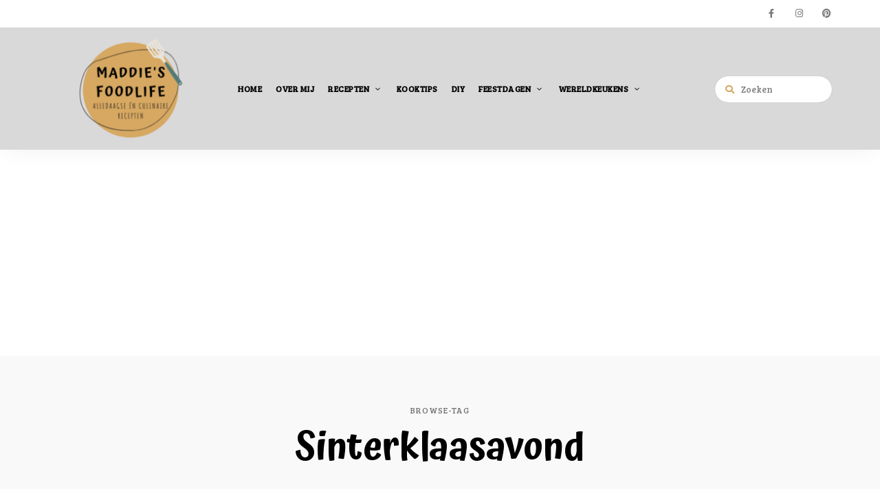

--- FILE ---
content_type: text/html; charset=UTF-8
request_url: https://maddiesfoodlife.nl/tag/sinterklaasavond/
body_size: 88003
content:
<!DOCTYPE html>
<html lang="nl-NL" class="no-js no-svg">
	<head>
		<meta charset="UTF-8">
		<meta name="viewport" content="width=device-width, initial-scale=1">
		<link rel="profile" href="//gmpg.org/xfn/11">
				<meta name='robots' content='index, follow, max-image-preview:large, max-snippet:-1, max-video-preview:-1' />

	<!-- This site is optimized with the Yoast SEO plugin v24.9 - https://yoast.com/wordpress/plugins/seo/ -->
	<title>Sinterklaasavond Archieven -</title>
	<link rel="canonical" href="https://maddiesfoodlife.nl/tag/sinterklaasavond/" />
	<meta property="og:locale" content="nl_NL" />
	<meta property="og:type" content="article" />
	<meta property="og:title" content="Sinterklaasavond Archieven -" />
	<meta property="og:url" content="https://maddiesfoodlife.nl/tag/sinterklaasavond/" />
	<meta name="twitter:card" content="summary_large_image" />
	<script type="application/ld+json" class="yoast-schema-graph">{"@context":"https://schema.org","@graph":[{"@type":"CollectionPage","@id":"https://maddiesfoodlife.nl/tag/sinterklaasavond/","url":"https://maddiesfoodlife.nl/tag/sinterklaasavond/","name":"Sinterklaasavond Archieven -","isPartOf":{"@id":"https://maddiesfoodlife.nl/#website"},"primaryImageOfPage":{"@id":"https://maddiesfoodlife.nl/tag/sinterklaasavond/#primaryimage"},"image":{"@id":"https://maddiesfoodlife.nl/tag/sinterklaasavond/#primaryimage"},"thumbnailUrl":"https://maddiesfoodlife.nl/wp-content/uploads/2020/11/Kruidenotentruffels.jpg","breadcrumb":{"@id":"https://maddiesfoodlife.nl/tag/sinterklaasavond/#breadcrumb"},"inLanguage":"nl-NL"},{"@type":"ImageObject","inLanguage":"nl-NL","@id":"https://maddiesfoodlife.nl/tag/sinterklaasavond/#primaryimage","url":"https://maddiesfoodlife.nl/wp-content/uploads/2020/11/Kruidenotentruffels.jpg","contentUrl":"https://maddiesfoodlife.nl/wp-content/uploads/2020/11/Kruidenotentruffels.jpg","width":1280,"height":1398,"caption":"Sinterklaasrecept om kruidnotentruffels te maken met witte chocolade."},{"@type":"BreadcrumbList","@id":"https://maddiesfoodlife.nl/tag/sinterklaasavond/#breadcrumb","itemListElement":[{"@type":"ListItem","position":1,"name":"Home","item":"https://maddiesfoodlife.nl/"},{"@type":"ListItem","position":2,"name":"Sinterklaasavond"}]},{"@type":"WebSite","@id":"https://maddiesfoodlife.nl/#website","url":"https://maddiesfoodlife.nl/","name":"","description":"Alledaagse én culinaire recepten","publisher":{"@id":"https://maddiesfoodlife.nl/#organization"},"potentialAction":[{"@type":"SearchAction","target":{"@type":"EntryPoint","urlTemplate":"https://maddiesfoodlife.nl/?s={search_term_string}"},"query-input":{"@type":"PropertyValueSpecification","valueRequired":true,"valueName":"search_term_string"}}],"inLanguage":"nl-NL"},{"@type":"Organization","@id":"https://maddiesfoodlife.nl/#organization","name":"Maddie's Foodlife","url":"https://maddiesfoodlife.nl/","logo":{"@type":"ImageObject","inLanguage":"nl-NL","@id":"https://maddiesfoodlife.nl/#/schema/logo/image/","url":"https://maddiesfoodlife.nl/wp-content/uploads/2020/11/Maddies-Foodlife-7.png","contentUrl":"https://maddiesfoodlife.nl/wp-content/uploads/2020/11/Maddies-Foodlife-7.png","width":500,"height":500,"caption":"Maddie's Foodlife"},"image":{"@id":"https://maddiesfoodlife.nl/#/schema/logo/image/"}}]}</script>
	<!-- / Yoast SEO plugin. -->


<link rel='dns-prefetch' href='//fonts.googleapis.com' />
<link rel='dns-prefetch' href='//www.googletagmanager.com' />
<link rel='dns-prefetch' href='//pagead2.googlesyndication.com' />
<link rel="alternate" type="application/rss+xml" title=" &raquo; feed" href="https://maddiesfoodlife.nl/feed/" />
<link rel="alternate" type="application/rss+xml" title=" &raquo; reacties feed" href="https://maddiesfoodlife.nl/comments/feed/" />
<link rel="alternate" type="application/rss+xml" title=" &raquo; Sinterklaasavond tag feed" href="https://maddiesfoodlife.nl/tag/sinterklaasavond/feed/" />
<link rel="alternate" type="application/rss+xml" title=" &raquo; Stories Feed" href="https://maddiesfoodlife.nl/web-stories/feed/"><script>(()=>{"use strict";const e=[400,500,600,700,800,900],t=e=>`wprm-min-${e}`,n=e=>`wprm-max-${e}`,s=new Set,o="ResizeObserver"in window,r=o?new ResizeObserver((e=>{for(const t of e)c(t.target)})):null,i=.5/(window.devicePixelRatio||1);function c(s){const o=s.getBoundingClientRect().width||0;for(let r=0;r<e.length;r++){const c=e[r],a=o<=c+i;o>c+i?s.classList.add(t(c)):s.classList.remove(t(c)),a?s.classList.add(n(c)):s.classList.remove(n(c))}}function a(e){s.has(e)||(s.add(e),r&&r.observe(e),c(e))}!function(e=document){e.querySelectorAll(".wprm-recipe").forEach(a)}();if(new MutationObserver((e=>{for(const t of e)for(const e of t.addedNodes)e instanceof Element&&(e.matches?.(".wprm-recipe")&&a(e),e.querySelectorAll?.(".wprm-recipe").forEach(a))})).observe(document.documentElement,{childList:!0,subtree:!0}),!o){let e=0;addEventListener("resize",(()=>{e&&cancelAnimationFrame(e),e=requestAnimationFrame((()=>s.forEach(c)))}),{passive:!0})}})();</script><style id='wp-img-auto-sizes-contain-inline-css' type='text/css'>
img:is([sizes=auto i],[sizes^="auto," i]){contain-intrinsic-size:3000px 1500px}
/*# sourceURL=wp-img-auto-sizes-contain-inline-css */
</style>
<link rel='stylesheet' id='tinysalt-theme-google-fonts-css' href='https://fonts.googleapis.com/css?family=Bree+Serif%3A100%2C200%2C300%2C400%2C500%2C600%2C700%2C800%7CAtma%3A100%2C200%2C300%2C400%2C500%2C600%2C700%2C800&#038;ver=2020092901' type='text/css' media='all' />
<link rel='stylesheet' id='slick-css' href='https://maddiesfoodlife.nl/wp-content/themes/tinysalt/assets/libs/slick/slick.css?ver=1.6.0' type='text/css' media='all' />
<link rel='stylesheet' id='font-awesome-all-css' href='https://maddiesfoodlife.nl/wp-content/themes/tinysalt/assets/fonts/font-awesome/css/all.min.css?ver=5.14.0' type='text/css' media='all' />
<link rel='stylesheet' id='elegant-font-css' href='https://maddiesfoodlife.nl/wp-content/themes/tinysalt/assets/fonts/elegant-font/font.css?ver=6.9' type='text/css' media='all' />
<style id='wp-block-library-inline-css' type='text/css'>
:root{--wp-block-synced-color:#7a00df;--wp-block-synced-color--rgb:122,0,223;--wp-bound-block-color:var(--wp-block-synced-color);--wp-editor-canvas-background:#ddd;--wp-admin-theme-color:#007cba;--wp-admin-theme-color--rgb:0,124,186;--wp-admin-theme-color-darker-10:#006ba1;--wp-admin-theme-color-darker-10--rgb:0,107,160.5;--wp-admin-theme-color-darker-20:#005a87;--wp-admin-theme-color-darker-20--rgb:0,90,135;--wp-admin-border-width-focus:2px}@media (min-resolution:192dpi){:root{--wp-admin-border-width-focus:1.5px}}.wp-element-button{cursor:pointer}:root .has-very-light-gray-background-color{background-color:#eee}:root .has-very-dark-gray-background-color{background-color:#313131}:root .has-very-light-gray-color{color:#eee}:root .has-very-dark-gray-color{color:#313131}:root .has-vivid-green-cyan-to-vivid-cyan-blue-gradient-background{background:linear-gradient(135deg,#00d084,#0693e3)}:root .has-purple-crush-gradient-background{background:linear-gradient(135deg,#34e2e4,#4721fb 50%,#ab1dfe)}:root .has-hazy-dawn-gradient-background{background:linear-gradient(135deg,#faaca8,#dad0ec)}:root .has-subdued-olive-gradient-background{background:linear-gradient(135deg,#fafae1,#67a671)}:root .has-atomic-cream-gradient-background{background:linear-gradient(135deg,#fdd79a,#004a59)}:root .has-nightshade-gradient-background{background:linear-gradient(135deg,#330968,#31cdcf)}:root .has-midnight-gradient-background{background:linear-gradient(135deg,#020381,#2874fc)}:root{--wp--preset--font-size--normal:16px;--wp--preset--font-size--huge:42px}.has-regular-font-size{font-size:1em}.has-larger-font-size{font-size:2.625em}.has-normal-font-size{font-size:var(--wp--preset--font-size--normal)}.has-huge-font-size{font-size:var(--wp--preset--font-size--huge)}.has-text-align-center{text-align:center}.has-text-align-left{text-align:left}.has-text-align-right{text-align:right}.has-fit-text{white-space:nowrap!important}#end-resizable-editor-section{display:none}.aligncenter{clear:both}.items-justified-left{justify-content:flex-start}.items-justified-center{justify-content:center}.items-justified-right{justify-content:flex-end}.items-justified-space-between{justify-content:space-between}.screen-reader-text{border:0;clip-path:inset(50%);height:1px;margin:-1px;overflow:hidden;padding:0;position:absolute;width:1px;word-wrap:normal!important}.screen-reader-text:focus{background-color:#ddd;clip-path:none;color:#444;display:block;font-size:1em;height:auto;left:5px;line-height:normal;padding:15px 23px 14px;text-decoration:none;top:5px;width:auto;z-index:100000}html :where(.has-border-color){border-style:solid}html :where([style*=border-top-color]){border-top-style:solid}html :where([style*=border-right-color]){border-right-style:solid}html :where([style*=border-bottom-color]){border-bottom-style:solid}html :where([style*=border-left-color]){border-left-style:solid}html :where([style*=border-width]){border-style:solid}html :where([style*=border-top-width]){border-top-style:solid}html :where([style*=border-right-width]){border-right-style:solid}html :where([style*=border-bottom-width]){border-bottom-style:solid}html :where([style*=border-left-width]){border-left-style:solid}html :where(img[class*=wp-image-]){height:auto;max-width:100%}:where(figure){margin:0 0 1em}html :where(.is-position-sticky){--wp-admin--admin-bar--position-offset:var(--wp-admin--admin-bar--height,0px)}@media screen and (max-width:600px){html :where(.is-position-sticky){--wp-admin--admin-bar--position-offset:0px}}

/*# sourceURL=wp-block-library-inline-css */
</style><style id='global-styles-inline-css' type='text/css'>
:root{--wp--preset--aspect-ratio--square: 1;--wp--preset--aspect-ratio--4-3: 4/3;--wp--preset--aspect-ratio--3-4: 3/4;--wp--preset--aspect-ratio--3-2: 3/2;--wp--preset--aspect-ratio--2-3: 2/3;--wp--preset--aspect-ratio--16-9: 16/9;--wp--preset--aspect-ratio--9-16: 9/16;--wp--preset--color--black: #000000;--wp--preset--color--cyan-bluish-gray: #abb8c3;--wp--preset--color--white: #ffffff;--wp--preset--color--pale-pink: #f78da7;--wp--preset--color--vivid-red: #cf2e2e;--wp--preset--color--luminous-vivid-orange: #ff6900;--wp--preset--color--luminous-vivid-amber: #fcb900;--wp--preset--color--light-green-cyan: #7bdcb5;--wp--preset--color--vivid-green-cyan: #00d084;--wp--preset--color--pale-cyan-blue: #8ed1fc;--wp--preset--color--vivid-cyan-blue: #0693e3;--wp--preset--color--vivid-purple: #9b51e0;--wp--preset--gradient--vivid-cyan-blue-to-vivid-purple: linear-gradient(135deg,rgb(6,147,227) 0%,rgb(155,81,224) 100%);--wp--preset--gradient--light-green-cyan-to-vivid-green-cyan: linear-gradient(135deg,rgb(122,220,180) 0%,rgb(0,208,130) 100%);--wp--preset--gradient--luminous-vivid-amber-to-luminous-vivid-orange: linear-gradient(135deg,rgb(252,185,0) 0%,rgb(255,105,0) 100%);--wp--preset--gradient--luminous-vivid-orange-to-vivid-red: linear-gradient(135deg,rgb(255,105,0) 0%,rgb(207,46,46) 100%);--wp--preset--gradient--very-light-gray-to-cyan-bluish-gray: linear-gradient(135deg,rgb(238,238,238) 0%,rgb(169,184,195) 100%);--wp--preset--gradient--cool-to-warm-spectrum: linear-gradient(135deg,rgb(74,234,220) 0%,rgb(151,120,209) 20%,rgb(207,42,186) 40%,rgb(238,44,130) 60%,rgb(251,105,98) 80%,rgb(254,248,76) 100%);--wp--preset--gradient--blush-light-purple: linear-gradient(135deg,rgb(255,206,236) 0%,rgb(152,150,240) 100%);--wp--preset--gradient--blush-bordeaux: linear-gradient(135deg,rgb(254,205,165) 0%,rgb(254,45,45) 50%,rgb(107,0,62) 100%);--wp--preset--gradient--luminous-dusk: linear-gradient(135deg,rgb(255,203,112) 0%,rgb(199,81,192) 50%,rgb(65,88,208) 100%);--wp--preset--gradient--pale-ocean: linear-gradient(135deg,rgb(255,245,203) 0%,rgb(182,227,212) 50%,rgb(51,167,181) 100%);--wp--preset--gradient--electric-grass: linear-gradient(135deg,rgb(202,248,128) 0%,rgb(113,206,126) 100%);--wp--preset--gradient--midnight: linear-gradient(135deg,rgb(2,3,129) 0%,rgb(40,116,252) 100%);--wp--preset--font-size--small: 13px;--wp--preset--font-size--medium: 20px;--wp--preset--font-size--large: 36px;--wp--preset--font-size--x-large: 42px;--wp--preset--spacing--20: 0.44rem;--wp--preset--spacing--30: 0.67rem;--wp--preset--spacing--40: 1rem;--wp--preset--spacing--50: 1.5rem;--wp--preset--spacing--60: 2.25rem;--wp--preset--spacing--70: 3.38rem;--wp--preset--spacing--80: 5.06rem;--wp--preset--shadow--natural: 6px 6px 9px rgba(0, 0, 0, 0.2);--wp--preset--shadow--deep: 12px 12px 50px rgba(0, 0, 0, 0.4);--wp--preset--shadow--sharp: 6px 6px 0px rgba(0, 0, 0, 0.2);--wp--preset--shadow--outlined: 6px 6px 0px -3px rgb(255, 255, 255), 6px 6px rgb(0, 0, 0);--wp--preset--shadow--crisp: 6px 6px 0px rgb(0, 0, 0);}:where(.is-layout-flex){gap: 0.5em;}:where(.is-layout-grid){gap: 0.5em;}body .is-layout-flex{display: flex;}.is-layout-flex{flex-wrap: wrap;align-items: center;}.is-layout-flex > :is(*, div){margin: 0;}body .is-layout-grid{display: grid;}.is-layout-grid > :is(*, div){margin: 0;}:where(.wp-block-columns.is-layout-flex){gap: 2em;}:where(.wp-block-columns.is-layout-grid){gap: 2em;}:where(.wp-block-post-template.is-layout-flex){gap: 1.25em;}:where(.wp-block-post-template.is-layout-grid){gap: 1.25em;}.has-black-color{color: var(--wp--preset--color--black) !important;}.has-cyan-bluish-gray-color{color: var(--wp--preset--color--cyan-bluish-gray) !important;}.has-white-color{color: var(--wp--preset--color--white) !important;}.has-pale-pink-color{color: var(--wp--preset--color--pale-pink) !important;}.has-vivid-red-color{color: var(--wp--preset--color--vivid-red) !important;}.has-luminous-vivid-orange-color{color: var(--wp--preset--color--luminous-vivid-orange) !important;}.has-luminous-vivid-amber-color{color: var(--wp--preset--color--luminous-vivid-amber) !important;}.has-light-green-cyan-color{color: var(--wp--preset--color--light-green-cyan) !important;}.has-vivid-green-cyan-color{color: var(--wp--preset--color--vivid-green-cyan) !important;}.has-pale-cyan-blue-color{color: var(--wp--preset--color--pale-cyan-blue) !important;}.has-vivid-cyan-blue-color{color: var(--wp--preset--color--vivid-cyan-blue) !important;}.has-vivid-purple-color{color: var(--wp--preset--color--vivid-purple) !important;}.has-black-background-color{background-color: var(--wp--preset--color--black) !important;}.has-cyan-bluish-gray-background-color{background-color: var(--wp--preset--color--cyan-bluish-gray) !important;}.has-white-background-color{background-color: var(--wp--preset--color--white) !important;}.has-pale-pink-background-color{background-color: var(--wp--preset--color--pale-pink) !important;}.has-vivid-red-background-color{background-color: var(--wp--preset--color--vivid-red) !important;}.has-luminous-vivid-orange-background-color{background-color: var(--wp--preset--color--luminous-vivid-orange) !important;}.has-luminous-vivid-amber-background-color{background-color: var(--wp--preset--color--luminous-vivid-amber) !important;}.has-light-green-cyan-background-color{background-color: var(--wp--preset--color--light-green-cyan) !important;}.has-vivid-green-cyan-background-color{background-color: var(--wp--preset--color--vivid-green-cyan) !important;}.has-pale-cyan-blue-background-color{background-color: var(--wp--preset--color--pale-cyan-blue) !important;}.has-vivid-cyan-blue-background-color{background-color: var(--wp--preset--color--vivid-cyan-blue) !important;}.has-vivid-purple-background-color{background-color: var(--wp--preset--color--vivid-purple) !important;}.has-black-border-color{border-color: var(--wp--preset--color--black) !important;}.has-cyan-bluish-gray-border-color{border-color: var(--wp--preset--color--cyan-bluish-gray) !important;}.has-white-border-color{border-color: var(--wp--preset--color--white) !important;}.has-pale-pink-border-color{border-color: var(--wp--preset--color--pale-pink) !important;}.has-vivid-red-border-color{border-color: var(--wp--preset--color--vivid-red) !important;}.has-luminous-vivid-orange-border-color{border-color: var(--wp--preset--color--luminous-vivid-orange) !important;}.has-luminous-vivid-amber-border-color{border-color: var(--wp--preset--color--luminous-vivid-amber) !important;}.has-light-green-cyan-border-color{border-color: var(--wp--preset--color--light-green-cyan) !important;}.has-vivid-green-cyan-border-color{border-color: var(--wp--preset--color--vivid-green-cyan) !important;}.has-pale-cyan-blue-border-color{border-color: var(--wp--preset--color--pale-cyan-blue) !important;}.has-vivid-cyan-blue-border-color{border-color: var(--wp--preset--color--vivid-cyan-blue) !important;}.has-vivid-purple-border-color{border-color: var(--wp--preset--color--vivid-purple) !important;}.has-vivid-cyan-blue-to-vivid-purple-gradient-background{background: var(--wp--preset--gradient--vivid-cyan-blue-to-vivid-purple) !important;}.has-light-green-cyan-to-vivid-green-cyan-gradient-background{background: var(--wp--preset--gradient--light-green-cyan-to-vivid-green-cyan) !important;}.has-luminous-vivid-amber-to-luminous-vivid-orange-gradient-background{background: var(--wp--preset--gradient--luminous-vivid-amber-to-luminous-vivid-orange) !important;}.has-luminous-vivid-orange-to-vivid-red-gradient-background{background: var(--wp--preset--gradient--luminous-vivid-orange-to-vivid-red) !important;}.has-very-light-gray-to-cyan-bluish-gray-gradient-background{background: var(--wp--preset--gradient--very-light-gray-to-cyan-bluish-gray) !important;}.has-cool-to-warm-spectrum-gradient-background{background: var(--wp--preset--gradient--cool-to-warm-spectrum) !important;}.has-blush-light-purple-gradient-background{background: var(--wp--preset--gradient--blush-light-purple) !important;}.has-blush-bordeaux-gradient-background{background: var(--wp--preset--gradient--blush-bordeaux) !important;}.has-luminous-dusk-gradient-background{background: var(--wp--preset--gradient--luminous-dusk) !important;}.has-pale-ocean-gradient-background{background: var(--wp--preset--gradient--pale-ocean) !important;}.has-electric-grass-gradient-background{background: var(--wp--preset--gradient--electric-grass) !important;}.has-midnight-gradient-background{background: var(--wp--preset--gradient--midnight) !important;}.has-small-font-size{font-size: var(--wp--preset--font-size--small) !important;}.has-medium-font-size{font-size: var(--wp--preset--font-size--medium) !important;}.has-large-font-size{font-size: var(--wp--preset--font-size--large) !important;}.has-x-large-font-size{font-size: var(--wp--preset--font-size--x-large) !important;}
/*# sourceURL=global-styles-inline-css */
</style>

<link rel='stylesheet' id='tinysalt-theme-style-css' href='https://maddiesfoodlife.nl/wp-content/themes/tinysalt/assets/css/front/main.min.css?ver=2020092901' type='text/css' media='all' />
<style id='tinysalt-theme-style-inline-css' type='text/css'>
:root { --primary-color: #d6a861; --primary-color-semi: rgba(214, 168, 97, 0.3); --light-bg-color: #ffffff; --light-content-color: #000000; --dark-text-color: #ffffff; --gradient-start: #d6a861; --gradient-end: #d6a861; --heading-font: "Atma"; --body-font: "Bree Serif"; }  .sidemenu.light-color .container, .sidemenu.dark-color .container { background-color: #FFFFFF; } .sidemenu.light-color .container, .sidemenu.dark-color .container { color: #111111; } .wprm-recipe-container { display: none; }  .site-header { background-color: #d9d9d9 !important; } .site-header { color: #000000; } .header-top-bar, .header-top-bar .secondary-navigation .sub-menu { background-color: #ffffff; } .header-top-bar, .header-top-bar .secondary-navigation .sub-menu { color: #595959; } .site-footer-top-logo .footer-logo hr { background-color: #ededed; } .site-footer .site-footer-bottom { background-color: #d6a861; } .site-footer .site-footer-bottom { color: #000000; }
/*# sourceURL=tinysalt-theme-style-inline-css */
</style>
<link rel='stylesheet' id='sbi_styles-css' href='https://maddiesfoodlife.nl/wp-content/plugins/instagram-feed/css/sbi-styles.min.css?ver=6.8.0' type='text/css' media='all' />
<style id='wp-emoji-styles-inline-css' type='text/css'>

	img.wp-smiley, img.emoji {
		display: inline !important;
		border: none !important;
		box-shadow: none !important;
		height: 1em !important;
		width: 1em !important;
		margin: 0 0.07em !important;
		vertical-align: -0.1em !important;
		background: none !important;
		padding: 0 !important;
	}
/*# sourceURL=wp-emoji-styles-inline-css */
</style>
<style id='classic-theme-styles-inline-css' type='text/css'>
/*! This file is auto-generated */
.wp-block-button__link{color:#fff;background-color:#32373c;border-radius:9999px;box-shadow:none;text-decoration:none;padding:calc(.667em + 2px) calc(1.333em + 2px);font-size:1.125em}.wp-block-file__button{background:#32373c;color:#fff;text-decoration:none}
/*# sourceURL=/wp-includes/css/classic-themes.min.css */
</style>
<link rel='stylesheet' id='wprm-public-css' href='https://maddiesfoodlife.nl/wp-content/plugins/wp-recipe-maker/dist/public-modern.css?ver=10.3.2' type='text/css' media='all' />
<script type="text/javascript" src="https://maddiesfoodlife.nl/wp-includes/js/jquery/jquery.min.js?ver=3.7.1" id="jquery-core-js"></script>
<script type="text/javascript" src="https://maddiesfoodlife.nl/wp-includes/js/jquery/jquery-migrate.min.js?ver=3.4.1" id="jquery-migrate-js"></script>
<script type="text/javascript" src="https://maddiesfoodlife.nl/wp-content/themes/tinysalt/assets/js/libs/modernizr.min.js?ver=3.3.1" id="modernizr-js"></script>
<script type="text/javascript" src="https://maddiesfoodlife.nl/wp-content/plugins/strato-assistant/js/cookies.js?ver=6.9" id="strato-assistant-wp-cookies-js"></script>
<link rel="https://api.w.org/" href="https://maddiesfoodlife.nl/wp-json/" /><link rel="alternate" title="JSON" type="application/json" href="https://maddiesfoodlife.nl/wp-json/wp/v2/tags/787" /><link rel="EditURI" type="application/rsd+xml" title="RSD" href="https://maddiesfoodlife.nl/xmlrpc.php?rsd" />
<meta name="generator" content="WordPress 6.9" />
<meta name="generator" content="Site Kit by Google 1.124.0" /><style type="text/css"> .tippy-box[data-theme~="wprm"] { background-color: #333333; color: #FFFFFF; } .tippy-box[data-theme~="wprm"][data-placement^="top"] > .tippy-arrow::before { border-top-color: #333333; } .tippy-box[data-theme~="wprm"][data-placement^="bottom"] > .tippy-arrow::before { border-bottom-color: #333333; } .tippy-box[data-theme~="wprm"][data-placement^="left"] > .tippy-arrow::before { border-left-color: #333333; } .tippy-box[data-theme~="wprm"][data-placement^="right"] > .tippy-arrow::before { border-right-color: #333333; } .tippy-box[data-theme~="wprm"] a { color: #FFFFFF; } .wprm-comment-rating svg { width: 18px !important; height: 18px !important; } img.wprm-comment-rating { width: 90px !important; height: 18px !important; } body { --comment-rating-star-color: #343434; } body { --wprm-popup-font-size: 16px; } body { --wprm-popup-background: #ffffff; } body { --wprm-popup-title: #000000; } body { --wprm-popup-content: #444444; } body { --wprm-popup-button-background: #444444; } body { --wprm-popup-button-text: #ffffff; } body { --wprm-popup-accent: #747B2D; }</style><style type="text/css">.wprm-glossary-term {color: #5A822B;text-decoration: underline;cursor: help;}</style><!-- Analytics by WP Statistics - https://wp-statistics.com -->

<!-- Google AdSense meta tags toegevoegd door Site Kit -->
<meta name="google-adsense-platform-account" content="ca-host-pub-2644536267352236">
<meta name="google-adsense-platform-domain" content="sitekit.withgoogle.com">
<!-- Einde Google AdSense meta tags toegevoegd door Site Kit -->
<style type="text/css">.broken_link, a.broken_link {
	text-decoration: line-through;
}</style>				<style type="text/css" id="custom-background-css">
					body.custom-background #page { background-color: #ffffff; }
				</style>
<!-- Google AdSense snippet toegevoegd door Site Kit -->
<script type="text/javascript" async="async" src="https://pagead2.googlesyndication.com/pagead/js/adsbygoogle.js?client=ca-pub-8969672268678700&amp;host=ca-host-pub-2644536267352236" crossorigin="anonymous"></script>

<!-- Einde Google AdSense snippet toegevoegd door Site Kit -->
<script data-ad-client="ca-pub-8969672268678700" async src="https://pagead2.googlesyndication.com/pagead/js/adsbygoogle.js"></script><link rel="icon" href="https://maddiesfoodlife.nl/wp-content/uploads/2020/11/logo-maddies-foodlife-banner-e1604370588253-150x150.png" sizes="32x32" />
<link rel="icon" href="https://maddiesfoodlife.nl/wp-content/uploads/2020/11/logo-maddies-foodlife-banner-e1604370588253-300x300.png" sizes="192x192" />
<link rel="apple-touch-icon" href="https://maddiesfoodlife.nl/wp-content/uploads/2020/11/logo-maddies-foodlife-banner-e1604370588253-300x300.png" />
<meta name="msapplication-TileImage" content="https://maddiesfoodlife.nl/wp-content/uploads/2020/11/logo-maddies-foodlife-banner-e1604370588253-300x300.png" />
<style id="kirki-inline-styles"></style>	</head>

	<body class="archive tag tag-sinterklaasavond tag-787 custom-background wp-custom-logo wp-embed-responsive wp-theme-tinysalt fl-builder-lite-2-9-4-2 fl-no-js light-color">

						<div id="page">
			<header id="masthead" class="site-header site-header-layout-2 light-color force-center show-top-bar show-social mobile-search" data-sticky="sticky-scroll-up">        <div class="header-top-bar">
            <div class="container"><nav class="social-navigation"><ul id="menu-social-menu" class="social-nav menu"><li id="menu-item-199" class="menu-item menu-item-type-custom menu-item-object-custom menu-item-199"><a href="https://www.facebook.com/maddiesfoodlife">facebook</a></li>
<li id="menu-item-201" class="menu-item menu-item-type-custom menu-item-object-custom menu-item-201"><a href="https://www.instagram.com/maddiesfoodlife/">instagram</a></li>
<li id="menu-item-202" class="menu-item menu-item-type-custom menu-item-object-custom menu-item-202"><a href="https://nl.pinterest.com/Maddiesfoodlife/_created/">pinterest</a></li>
</ul></nav>            </div>
        </div>
    <div class="site-header-main">
        <div class="container">
            <!-- .site-branding -->
            <div class="header-section branding header-left">
                <div class="site-branding hide-title-tagline">
                    <a href="https://maddiesfoodlife.nl/" class="custom-logo-link" rel="home"><img width="250" height="149" src="https://maddiesfoodlife.nl/wp-content/uploads/2020/11/cropped-Maddies-Foodlife-7-3.png" class="custom-logo" alt="Maddie&#039;s Foodlife logo" decoding="async" fetchpriority="high" srcset="https://maddiesfoodlife.nl/wp-content/uploads/2020/11/cropped-Maddies-Foodlife-7-3.png 500w, https://maddiesfoodlife.nl/wp-content/uploads/2020/11/cropped-Maddies-Foodlife-7-3-300x178.png 300w, https://maddiesfoodlife.nl/wp-content/uploads/2020/11/cropped-Maddies-Foodlife-7-3-370x220.png 370w, https://maddiesfoodlife.nl/wp-content/uploads/2020/11/cropped-Maddies-Foodlife-7-3-255x151.png 255w, https://maddiesfoodlife.nl/wp-content/uploads/2020/11/cropped-Maddies-Foodlife-7-3-150x89.png 150w" sizes="(max-width: 250px) 100vw, 250px" /></a>                    <p class="site-title">
                        <a href="https://maddiesfoodlife.nl/" rel="home"></a>
                    </p>                        <p class="site-description">Alledaagse én culinaire recepten</p>                 </div>
            </div> <!-- end of .site-branding -->
                                    <div class="header-section menu"><nav id="site-navigation" class="main-navigation"><ul id="menu-main-menu" class="primary-menu"><li id="menu-item-91" class="menu-item menu-item-type-custom menu-item-object-custom menu-item-home menu-item-91"><a href="https://maddiesfoodlife.nl">Home</a></li>
<li id="menu-item-143" class="menu-item menu-item-type-post_type menu-item-object-page menu-item-143"><a href="https://maddiesfoodlife.nl/over-mij/">Over mij</a></li>
<li id="menu-item-1113" class="menu-item menu-item-type-post_type menu-item-object-page menu-item-has-children menu-item-1113"><a href="https://maddiesfoodlife.nl/recepten/">Recepten</a>
<ul class="sub-menu" style="display: none;">
	<li id="menu-item-410" class="menu-item menu-item-type-taxonomy menu-item-object-category menu-item-410"><a href="https://maddiesfoodlife.nl/category/recepten/bijgerechten/">Bijgerechten</a></li>
	<li id="menu-item-411" class="menu-item menu-item-type-taxonomy menu-item-object-category menu-item-411"><a href="https://maddiesfoodlife.nl/category/recepten/borrel/">Borrel</a></li>
	<li id="menu-item-412" class="menu-item menu-item-type-taxonomy menu-item-object-category menu-item-412"><a href="https://maddiesfoodlife.nl/category/recepten/brood/">Brood</a></li>
	<li id="menu-item-413" class="menu-item menu-item-type-taxonomy menu-item-object-category menu-item-413"><a href="https://maddiesfoodlife.nl/category/recepten/drankjes/">Drankjes</a></li>
	<li id="menu-item-414" class="menu-item menu-item-type-taxonomy menu-item-object-category menu-item-414"><a href="https://maddiesfoodlife.nl/category/recepten/hartige-taart-pizza-quiche/">Hartige taart, pizza &amp; quiche</a></li>
	<li id="menu-item-415" class="menu-item menu-item-type-taxonomy menu-item-object-category menu-item-415"><a href="https://maddiesfoodlife.nl/category/recepten/hoofdgerechten/">Hoofdgerechten</a></li>
	<li id="menu-item-416" class="menu-item menu-item-type-taxonomy menu-item-object-category menu-item-416"><a href="https://maddiesfoodlife.nl/category/recepten/lunch/">Lunch</a></li>
	<li id="menu-item-417" class="menu-item menu-item-type-taxonomy menu-item-object-category menu-item-417"><a href="https://maddiesfoodlife.nl/category/recepten/nagerechten/">Nagerechten</a></li>
	<li id="menu-item-427" class="menu-item menu-item-type-taxonomy menu-item-object-category menu-item-427"><a href="https://maddiesfoodlife.nl/category/recepten/ontbijt/">Ontbijt</a></li>
	<li id="menu-item-418" class="menu-item menu-item-type-taxonomy menu-item-object-category menu-item-418"><a href="https://maddiesfoodlife.nl/category/recepten/pasta/">Pasta</a></li>
	<li id="menu-item-419" class="menu-item menu-item-type-taxonomy menu-item-object-category menu-item-419"><a href="https://maddiesfoodlife.nl/category/recepten/salades/">Salades</a></li>
	<li id="menu-item-420" class="menu-item menu-item-type-taxonomy menu-item-object-category menu-item-420"><a href="https://maddiesfoodlife.nl/category/recepten/sauzen-dressings-dips/">Sauzen, dressings &amp; dips</a></li>
	<li id="menu-item-421" class="menu-item menu-item-type-taxonomy menu-item-object-category menu-item-421"><a href="https://maddiesfoodlife.nl/category/recepten/soepen/">Soepen</a></li>
	<li id="menu-item-422" class="menu-item menu-item-type-taxonomy menu-item-object-category menu-item-422"><a href="https://maddiesfoodlife.nl/category/recepten/taarten-cakes-muffins/">Taarten, cakes &amp; muffins</a></li>
	<li id="menu-item-423" class="menu-item menu-item-type-taxonomy menu-item-object-category menu-item-423"><a href="https://maddiesfoodlife.nl/category/recepten/tussendoortjes/">Tussendoortjes</a></li>
	<li id="menu-item-1874" class="menu-item menu-item-type-taxonomy menu-item-object-category menu-item-1874"><a href="https://maddiesfoodlife.nl/category/recepten/vegetarische-recepten/">Vegetarische recepten</a></li>
	<li id="menu-item-425" class="menu-item menu-item-type-taxonomy menu-item-object-category menu-item-425"><a href="https://maddiesfoodlife.nl/category/recepten/voorgerechten/">Voorgerechten</a></li>
	<li id="menu-item-426" class="menu-item menu-item-type-taxonomy menu-item-object-category menu-item-426"><a href="https://maddiesfoodlife.nl/category/recepten/zoete-lekkernijen/">Zoete lekkernijen</a></li>
</ul>
</li>
<li id="menu-item-408" class="menu-item menu-item-type-taxonomy menu-item-object-category menu-item-408"><a href="https://maddiesfoodlife.nl/category/kooktips/">Kooktips</a></li>
<li id="menu-item-689" class="menu-item menu-item-type-taxonomy menu-item-object-category menu-item-689"><a href="https://maddiesfoodlife.nl/category/diy/">DIY</a></li>
<li id="menu-item-768" class="menu-item menu-item-type-taxonomy menu-item-object-category menu-item-has-children menu-item-768"><a href="https://maddiesfoodlife.nl/category/feestdagen/">Feestdagen</a>
<ul class="sub-menu" style="display: none;">
	<li id="menu-item-775" class="menu-item menu-item-type-taxonomy menu-item-object-category menu-item-775"><a href="https://maddiesfoodlife.nl/category/feestdagen/valentijn/">Valentijn</a></li>
	<li id="menu-item-772" class="menu-item menu-item-type-taxonomy menu-item-object-category menu-item-772"><a href="https://maddiesfoodlife.nl/category/feestdagen/pasen/">Pasen</a></li>
	<li id="menu-item-778" class="menu-item menu-item-type-taxonomy menu-item-object-category menu-item-778"><a href="https://maddiesfoodlife.nl/category/feestdagen/koningsdag/">Koningsdag</a></li>
	<li id="menu-item-771" class="menu-item menu-item-type-taxonomy menu-item-object-category menu-item-771"><a href="https://maddiesfoodlife.nl/category/feestdagen/halloween/">Halloween</a></li>
	<li id="menu-item-770" class="menu-item menu-item-type-taxonomy menu-item-object-category menu-item-770"><a href="https://maddiesfoodlife.nl/category/feestdagen/sinterklaas/">Sinterklaas</a></li>
	<li id="menu-item-769" class="menu-item menu-item-type-taxonomy menu-item-object-category menu-item-769"><a href="https://maddiesfoodlife.nl/category/feestdagen/kerst/">Kerst</a></li>
	<li id="menu-item-776" class="menu-item menu-item-type-taxonomy menu-item-object-category menu-item-776"><a href="https://maddiesfoodlife.nl/category/feestdagen/oud-nieuw/">Oud &amp; Nieuw</a></li>
	<li id="menu-item-777" class="menu-item menu-item-type-taxonomy menu-item-object-category menu-item-777"><a href="https://maddiesfoodlife.nl/category/feestdagen/geboorte/">Geboorte</a></li>
</ul>
</li>
<li id="menu-item-1092" class="menu-item menu-item-type-taxonomy menu-item-object-category menu-item-has-children menu-item-1092"><a href="https://maddiesfoodlife.nl/category/wereldkeukens/">Wereldkeukens</a>
<ul class="sub-menu" style="display: none;">
	<li id="menu-item-1107" class="menu-item menu-item-type-taxonomy menu-item-object-category menu-item-1107"><a href="https://maddiesfoodlife.nl/category/wereldkeukens/afrikaans/">Afrikaans</a></li>
	<li id="menu-item-2009" class="menu-item menu-item-type-taxonomy menu-item-object-category menu-item-2009"><a href="https://maddiesfoodlife.nl/category/wereldkeukens/amerikaans/">Amerikaans</a></li>
	<li id="menu-item-1108" class="menu-item menu-item-type-taxonomy menu-item-object-category menu-item-1108"><a href="https://maddiesfoodlife.nl/category/wereldkeukens/arabisch/">Arabisch</a></li>
	<li id="menu-item-1105" class="menu-item menu-item-type-taxonomy menu-item-object-category menu-item-1105"><a href="https://maddiesfoodlife.nl/category/wereldkeukens/aziatisch/">Aziatisch</a></li>
	<li id="menu-item-1106" class="menu-item menu-item-type-taxonomy menu-item-object-category menu-item-1106"><a href="https://maddiesfoodlife.nl/category/wereldkeukens/belgisch/">Belgisch</a></li>
	<li id="menu-item-1103" class="menu-item menu-item-type-taxonomy menu-item-object-category menu-item-1103"><a href="https://maddiesfoodlife.nl/category/wereldkeukens/duits/">Duits</a></li>
	<li id="menu-item-1104" class="menu-item menu-item-type-taxonomy menu-item-object-category menu-item-1104"><a href="https://maddiesfoodlife.nl/category/wereldkeukens/engels/">Engels</a></li>
	<li id="menu-item-1101" class="menu-item menu-item-type-taxonomy menu-item-object-category menu-item-1101"><a href="https://maddiesfoodlife.nl/category/wereldkeukens/frans/">Frans</a></li>
	<li id="menu-item-1102" class="menu-item menu-item-type-taxonomy menu-item-object-category menu-item-1102"><a href="https://maddiesfoodlife.nl/category/wereldkeukens/grieks/">Grieks</a></li>
	<li id="menu-item-1099" class="menu-item menu-item-type-taxonomy menu-item-object-category menu-item-1099"><a href="https://maddiesfoodlife.nl/category/wereldkeukens/italiaans/">Italiaans</a></li>
	<li id="menu-item-1100" class="menu-item menu-item-type-taxonomy menu-item-object-category menu-item-1100"><a href="https://maddiesfoodlife.nl/category/wereldkeukens/japans/">Japans</a></li>
	<li id="menu-item-1097" class="menu-item menu-item-type-taxonomy menu-item-object-category menu-item-1097"><a href="https://maddiesfoodlife.nl/category/wereldkeukens/mexicaans/">Mexicaans</a></li>
	<li id="menu-item-1098" class="menu-item menu-item-type-taxonomy menu-item-object-category menu-item-1098"><a href="https://maddiesfoodlife.nl/category/wereldkeukens/nederlands/">Nederlands</a></li>
	<li id="menu-item-1096" class="menu-item menu-item-type-taxonomy menu-item-object-category menu-item-1096"><a href="https://maddiesfoodlife.nl/category/wereldkeukens/spaans/">Spaans</a></li>
	<li id="menu-item-1095" class="menu-item menu-item-type-taxonomy menu-item-object-category menu-item-1095"><a href="https://maddiesfoodlife.nl/category/wereldkeukens/surinaams/">Surinaams</a></li>
	<li id="menu-item-1094" class="menu-item menu-item-type-taxonomy menu-item-object-category menu-item-1094"><a href="https://maddiesfoodlife.nl/category/wereldkeukens/turks/">Turks</a></li>
	<li id="menu-item-1093" class="menu-item menu-item-type-taxonomy menu-item-object-category menu-item-1093"><a href="https://maddiesfoodlife.nl/category/wereldkeukens/zweeds/">Zweeds</a></li>
</ul>
</li>
</ul></nav></div>            <div class="header-section header-right">
                <div class="search">
    <form role="search" method="get" action="https://maddiesfoodlife.nl/">
        <i class="fa fa-search"></i><input type="search" placeholder="Zoeken" class="search-input" autocomplete="off" name="s">
            </form>
</div>
                <div class="site-header-search">
	<span class="toggle-button"><span class="screen-reader-text">Zoeken</span></span>
</div>
                <button id="menu-toggle" class="menu-toggle">Menu</button>
            </div>
        </div>
    </div><!-- .site-header-main -->
</header>

			<!-- #content -->
			<div id="content"  class="site-content with-sidebar-right">
<header class="page-header">	<div class="page-header-text">
        <span>Browse-tag</span>
		<h1 class="page-title">Sinterklaasavond</h1>
        	</div>
</header>

<div class="main">
	<div class="container">
		<div id="primary" class="primary content-area">
							<div class="posts layout-masonry style-normal column-2">
					<div class="posts-wrapper">
<div class="masonry-column"><article class="post-1304 post type-post status-publish format-standard has-post-thumbnail hentry category-feestdagen category-sinterklaas category-sinterklaas-recepten category-zoete-lekkernijen tag-au-bain-marie tag-kruidnoten tag-kruidnotentruffels tag-kruidnotentruffels-met-witte-chocolade tag-pepernoten tag-pepernotentruffels tag-sint tag-sinterklaas tag-sinterklaasavond tag-sinterklaasrecept tag-sinterklaasrecepten tag-sintrecepten tag-sinttruffels tag-truffels tag-witte-chocolade tag-zoete-sinterklaas-recepten" data-post-id="1304">	     	<div class="featured-img">            <a href="https://maddiesfoodlife.nl/feestdagen/kruidnotentruffels-met-witte-chocolade-maken/"><img width="370" height="404" src="https://maddiesfoodlife.nl/wp-content/uploads/2020/11/Kruidenotentruffels-370x404.jpg" class="attachment-tinysalt_370 size-tinysalt_370 wp-post-image image-layout-masonry-column-2" alt="Kruidnotentruffels met witte chocolade" decoding="async" srcset="https://maddiesfoodlife.nl/wp-content/uploads/2020/11/Kruidenotentruffels-370x404.jpg 370w, https://maddiesfoodlife.nl/wp-content/uploads/2020/11/Kruidenotentruffels-275x300.jpg 275w, https://maddiesfoodlife.nl/wp-content/uploads/2020/11/Kruidenotentruffels-938x1024.jpg 938w, https://maddiesfoodlife.nl/wp-content/uploads/2020/11/Kruidenotentruffels-768x839.jpg 768w, https://maddiesfoodlife.nl/wp-content/uploads/2020/11/Kruidenotentruffels-1200x1311.jpg 1200w, https://maddiesfoodlife.nl/wp-content/uploads/2020/11/Kruidenotentruffels-780x852.jpg 780w, https://maddiesfoodlife.nl/wp-content/uploads/2020/11/Kruidenotentruffels-600x655.jpg 600w, https://maddiesfoodlife.nl/wp-content/uploads/2020/11/Kruidenotentruffels-550x601.jpg 550w, https://maddiesfoodlife.nl/wp-content/uploads/2020/11/Kruidenotentruffels-255x279.jpg 255w, https://maddiesfoodlife.nl/wp-content/uploads/2020/11/Kruidenotentruffels-150x164.jpg 150w, https://maddiesfoodlife.nl/wp-content/uploads/2020/11/Kruidenotentruffels.jpg 1280w" sizes="(max-width: 1366px) 370px, 490px" /></a>        <div class="overlay-label time">
    		<a href="https://maddiesfoodlife.nl/feestdagen/kruidnotentruffels-met-witte-chocolade-maken/">
    			<time class="published" datetime="2020-12-01T01:48:24+01:00">1 december 2020</time>
    		</a>
    	</div> 			<div class="overlay-label like post-like mobile-visible" data-post-id="1304" data-like-count="0">
				<i class="fas fa-heart"></i>
			</div>	    	</div>    	<div class="post-content">
    		<header class="post-header">
    			<h2 class="post-title">
    				<a href="https://maddiesfoodlife.nl/feestdagen/kruidnotentruffels-met-witte-chocolade-maken/">Kruidnotentruffels met witte chocolade maken</a>
    			</h2>
    						<div class="cat-links"><a href="https://maddiesfoodlife.nl/category/feestdagen/" rel="tag">Feestdagen</a> / <a href="https://maddiesfoodlife.nl/category/feestdagen/sinterklaas/" rel="tag">Sinterklaas</a> / <a href="https://maddiesfoodlife.nl/category/sinterklaas-recepten/" rel="tag">Sinterklaas recepten</a> / <a href="https://maddiesfoodlife.nl/category/recepten/zoete-lekkernijen/" rel="tag">Zoete lekkernijen</a></div>				            <div class="meta">
                <div class="meta-item comment-count">
                    <a href="https://maddiesfoodlife.nl/feestdagen/kruidnotentruffels-met-witte-chocolade-maken/#comments"><i class="fas fa-comments"></i> 0</a>
                </div>
            </div>    		</header>		<div class="post-excerpt"><p>Sinterklaas. De leukste tijd van het jaar. Voor kinderen dan (en stiekem voor sommige ouders ook). Het is een en al feest in December. En &#8230;</p>
</div> 	    		<footer class="post-footer">		<div class="more-btn">
			<a class="read-more-btn" href="https://maddiesfoodlife.nl/feestdagen/kruidnotentruffels-met-witte-chocolade-maken/"><span>Lees meer</span></a>
		</div> </footer>    	</div></article>
</div>
<div class="masonry-column"><article class="post-1299 post type-post status-publish format-standard has-post-thumbnail hentry category-borrel category-feestdagen category-hartige-taart-pizza-quiche category-sinterklaas category-sinterklaas-recepten category-tussendoortjes tag-bladerdeeg tag-bladerdeeg-met-gehakt tag-bladerdeegcadeautjes tag-bladerdeegcadeautjes-met-gehakt tag-bladerdeeghapjes tag-gehakt tag-hapjes tag-saucijsjes tag-saucijzencadeautjes tag-sint tag-sinterklaas tag-sinterklaas-bladerdeeg-recepten tag-sinterklaas-recepten tag-sinterklaasavond" data-post-id="1299">	     	<div class="featured-img">            <a href="https://maddiesfoodlife.nl/feestdagen/bladerdeegcadeautjes-met-gehakt-saucijsjes/"><img width="370" height="406" src="https://maddiesfoodlife.nl/wp-content/uploads/2020/11/Saucijzen-cadeautjes-370x406.jpg" class="attachment-tinysalt_370 size-tinysalt_370 wp-post-image image-layout-masonry-column-2" alt="Bladerdeegcadeautjes met gehakt" decoding="async" srcset="https://maddiesfoodlife.nl/wp-content/uploads/2020/11/Saucijzen-cadeautjes-370x406.jpg 370w, https://maddiesfoodlife.nl/wp-content/uploads/2020/11/Saucijzen-cadeautjes-273x300.jpg 273w, https://maddiesfoodlife.nl/wp-content/uploads/2020/11/Saucijzen-cadeautjes-933x1024.jpg 933w, https://maddiesfoodlife.nl/wp-content/uploads/2020/11/Saucijzen-cadeautjes-768x843.jpg 768w, https://maddiesfoodlife.nl/wp-content/uploads/2020/11/Saucijzen-cadeautjes-1200x1317.jpg 1200w, https://maddiesfoodlife.nl/wp-content/uploads/2020/11/Saucijzen-cadeautjes-780x856.jpg 780w, https://maddiesfoodlife.nl/wp-content/uploads/2020/11/Saucijzen-cadeautjes-600x659.jpg 600w, https://maddiesfoodlife.nl/wp-content/uploads/2020/11/Saucijzen-cadeautjes-550x604.jpg 550w, https://maddiesfoodlife.nl/wp-content/uploads/2020/11/Saucijzen-cadeautjes-255x280.jpg 255w, https://maddiesfoodlife.nl/wp-content/uploads/2020/11/Saucijzen-cadeautjes-150x165.jpg 150w, https://maddiesfoodlife.nl/wp-content/uploads/2020/11/Saucijzen-cadeautjes.jpg 1237w" sizes="(max-width: 1366px) 370px, 490px" /></a>        <div class="overlay-label time">
    		<a href="https://maddiesfoodlife.nl/feestdagen/bladerdeegcadeautjes-met-gehakt-saucijsjes/">
    			<time class="published" datetime="2020-12-01T01:25:36+01:00">1 december 2020</time>
    		</a>
    	</div> 			<div class="overlay-label like post-like mobile-visible" data-post-id="1299" data-like-count="0">
				<i class="fas fa-heart"></i>
			</div>	    	</div>    	<div class="post-content">
    		<header class="post-header">
    			<h2 class="post-title">
    				<a href="https://maddiesfoodlife.nl/feestdagen/bladerdeegcadeautjes-met-gehakt-saucijsjes/">Bladerdeegcadeautjes met gehakt (saucijsjes) voor Sinterklaas</a>
    			</h2>
    						<div class="cat-links"><a href="https://maddiesfoodlife.nl/category/recepten/borrel/" rel="tag">Borrel</a> / <a href="https://maddiesfoodlife.nl/category/feestdagen/" rel="tag">Feestdagen</a> / <a href="https://maddiesfoodlife.nl/category/recepten/hartige-taart-pizza-quiche/" rel="tag">Hartige taart, pizza &amp; quiche</a> / <a href="https://maddiesfoodlife.nl/category/feestdagen/sinterklaas/" rel="tag">Sinterklaas</a> / <a href="https://maddiesfoodlife.nl/category/sinterklaas-recepten/" rel="tag">Sinterklaas recepten</a> / <a href="https://maddiesfoodlife.nl/category/recepten/tussendoortjes/" rel="tag">Tussendoortjes</a></div>				            <div class="meta">
                <div class="meta-item comment-count">
                    <a href="https://maddiesfoodlife.nl/feestdagen/bladerdeegcadeautjes-met-gehakt-saucijsjes/#comments"><i class="fas fa-comments"></i> 0</a>
                </div>
            </div>    		</header>		<div class="post-excerpt"><p>Op zoek naar lekkere hapjes om te serveren tijdens Sinterklaasavond? Of gewoon in de periode ervoor (ook hartstikke lekker natuurlijk)? En wil je ook eens &#8230;</p>
</div> 	    		<footer class="post-footer">		<div class="more-btn">
			<a class="read-more-btn" href="https://maddiesfoodlife.nl/feestdagen/bladerdeegcadeautjes-met-gehakt-saucijsjes/"><span>Lees meer</span></a>
		</div> </footer>    	</div></article>
</div>					</div>
				</div>		</div>
			<!-- .sidebar .widget-area -->
	<aside id="secondary" class="sidebar widget-area" data-sticky="sidebar-sticky">
		<!-- .sidebar-container -->
		<div class="sidebar-container">
			<div id="loftocean-widget-social-2" class="widget tinysalt-widget_social"><h5 class="widget-title">Social media</h5><div class="socialwidget"><ul id="social-menu-loftocean-widget-social-2" class="social-nav menu"><li class="menu-item menu-item-type-custom menu-item-object-custom menu-item-199"><a href="https://www.facebook.com/maddiesfoodlife">facebook</a></li>
<li class="menu-item menu-item-type-custom menu-item-object-custom menu-item-201"><a href="https://www.instagram.com/maddiesfoodlife/">instagram</a></li>
<li class="menu-item menu-item-type-custom menu-item-object-custom menu-item-202"><a href="https://nl.pinterest.com/Maddiesfoodlife/_created/">pinterest</a></li>
</ul></div></div><div id="loftocean-widget-profile-1" class="widget tinysalt-widget_about"><div class="profile"><img width="300" height="214" class="profile-img wp-image-375" alt="madelon koken" src="https://maddiesfoodlife.nl/wp-content/uploads/2020/11/madelon-koken-300x214.jpg" srcset="https://maddiesfoodlife.nl/wp-content/uploads/2020/11/madelon-koken-300x214.jpg 300w, https://maddiesfoodlife.nl/wp-content/uploads/2020/11/madelon-koken-1024x730.jpg 1024w, https://maddiesfoodlife.nl/wp-content/uploads/2020/11/madelon-koken-768x548.jpg 768w, https://maddiesfoodlife.nl/wp-content/uploads/2020/11/madelon-koken-1200x856.jpg 1200w, https://maddiesfoodlife.nl/wp-content/uploads/2020/11/madelon-koken-780x556.jpg 780w, https://maddiesfoodlife.nl/wp-content/uploads/2020/11/madelon-koken-600x428.jpg 600w, https://maddiesfoodlife.nl/wp-content/uploads/2020/11/madelon-koken-550x392.jpg 550w, https://maddiesfoodlife.nl/wp-content/uploads/2020/11/madelon-koken-370x264.jpg 370w, https://maddiesfoodlife.nl/wp-content/uploads/2020/11/madelon-koken-255x182.jpg 255w, https://maddiesfoodlife.nl/wp-content/uploads/2020/11/madelon-koken.jpg 1280w" sizes="(max-width: 300px) 100vw, 300px" /></div>			<div class="textwidget">					<h5 class="subheading">Welkom op Maddie&#039;s Foodlife!</h5>					 <p>Hier deel ik mijn favoriete recepten met jullie. Je bent hier aan het juiste adres voor de lekkerste alledaagse én culinaire (wereld)recepten. En niet alleen dat: ook kooktips, DIY en andere culinaire onderwerpen vind je hier terug. 

Zelf kook ik met veel liefde en dat zal je ook terug proeven in het eten. Het liefst kook ik zonder pakjes en zakjes. Ik hou niet alleen van het koken, maar ook van het opeten ervan: ik ben een échte Bourgondiër en weet wel wat lekker is. Ik hoop jullie net zo enthousiast te kunnen gaan maken over eten en koken als ik zelf ben.


Veel kookplezier!</p>			</div>				<a href="" class="button"></a></div><div id="loftocean-widget-posts-2" class="small-thumbnail widget tinysalt-widget_posts"><h5 class="widget-title">Mijn favo recepten op dit moment</h5>				<ul>
					<li>
						<a href="https://maddiesfoodlife.nl/recepten/hoofdgerechten/tacos-met-vega-pulled-pork/" class="post-link">									<div class="thumbnail"><img width="150" height="150" src="https://maddiesfoodlife.nl/wp-content/uploads/2021/01/Tacos-met-vega-pulled-pork-coleslaw-avocado-srirachamayonaise-150x150.jpg" class="attachment-thumbnail size-thumbnail wp-post-image" alt="Taco&#039;s met vega pulled pork" data-no-lazy="1" decoding="async" srcset="https://maddiesfoodlife.nl/wp-content/uploads/2021/01/Tacos-met-vega-pulled-pork-coleslaw-avocado-srirachamayonaise-150x150.jpg 150w, https://maddiesfoodlife.nl/wp-content/uploads/2021/01/Tacos-met-vega-pulled-pork-coleslaw-avocado-srirachamayonaise-500x500.jpg 500w, https://maddiesfoodlife.nl/wp-content/uploads/2021/01/Tacos-met-vega-pulled-pork-coleslaw-avocado-srirachamayonaise-600x600.jpg 600w, https://maddiesfoodlife.nl/wp-content/uploads/2021/01/Tacos-met-vega-pulled-pork-coleslaw-avocado-srirachamayonaise-300x300.jpg 300w, https://maddiesfoodlife.nl/wp-content/uploads/2021/01/Tacos-met-vega-pulled-pork-coleslaw-avocado-srirachamayonaise-640x640.jpg 640w, https://maddiesfoodlife.nl/wp-content/uploads/2021/01/Tacos-met-vega-pulled-pork-coleslaw-avocado-srirachamayonaise-96x96.jpg 96w" sizes="(max-width: 150px) 100vw, 150px" /></div>							<div class="post-content">
								<h4 class="post-title">Taco&#8217;s met vega pulled pork, coleslaw, avocado &#038; srirachamayonaise</h4>							</div>
						</a>
					</li>
					<li>
						<a href="https://maddiesfoodlife.nl/recepten/soepen/licht-pittige-paprika-tomatensoep-met-oregano-eventueel-vegan/" class="post-link">									<div class="thumbnail"><img width="150" height="150" src="https://maddiesfoodlife.nl/wp-content/uploads/2021/01/Pittige-tomaten-paprika-soep-150x150.jpg" class="attachment-thumbnail size-thumbnail wp-post-image" alt="Licht pittige paprika-tomatensoep" data-no-lazy="1" decoding="async" srcset="https://maddiesfoodlife.nl/wp-content/uploads/2021/01/Pittige-tomaten-paprika-soep-150x150.jpg 150w, https://maddiesfoodlife.nl/wp-content/uploads/2021/01/Pittige-tomaten-paprika-soep-500x500.jpg 500w, https://maddiesfoodlife.nl/wp-content/uploads/2021/01/Pittige-tomaten-paprika-soep-600x600.jpg 600w, https://maddiesfoodlife.nl/wp-content/uploads/2021/01/Pittige-tomaten-paprika-soep-300x300.jpg 300w, https://maddiesfoodlife.nl/wp-content/uploads/2021/01/Pittige-tomaten-paprika-soep-640x640.jpg 640w, https://maddiesfoodlife.nl/wp-content/uploads/2021/01/Pittige-tomaten-paprika-soep-96x96.jpg 96w" sizes="(max-width: 150px) 100vw, 150px" /></div>							<div class="post-content">
								<h4 class="post-title">Licht pittige paprika-tomatensoep met oregano (eventueel vegan!)</h4>							</div>
						</a>
					</li>
					<li>
						<a href="https://maddiesfoodlife.nl/recepten/ontbijt/healthy-bananenpannenkoekjes-een-simpel-snel-lekker-recept/" class="post-link">									<div class="thumbnail"><img width="150" height="150" src="https://maddiesfoodlife.nl/wp-content/uploads/2021/01/Bananenpannenkoekjes-2-150x150.jpg" class="attachment-thumbnail size-thumbnail wp-post-image" alt="Healthy bananenpannenkoekjes" data-no-lazy="1" decoding="async" srcset="https://maddiesfoodlife.nl/wp-content/uploads/2021/01/Bananenpannenkoekjes-2-150x150.jpg 150w, https://maddiesfoodlife.nl/wp-content/uploads/2021/01/Bananenpannenkoekjes-2-500x500.jpg 500w, https://maddiesfoodlife.nl/wp-content/uploads/2021/01/Bananenpannenkoekjes-2-600x600.jpg 600w, https://maddiesfoodlife.nl/wp-content/uploads/2021/01/Bananenpannenkoekjes-2-300x300.jpg 300w, https://maddiesfoodlife.nl/wp-content/uploads/2021/01/Bananenpannenkoekjes-2-640x640.jpg 640w, https://maddiesfoodlife.nl/wp-content/uploads/2021/01/Bananenpannenkoekjes-2-96x96.jpg 96w" sizes="(max-width: 150px) 100vw, 150px" /></div>							<div class="post-content">
								<h4 class="post-title">Healthy bananenpannenkoekjes | Een simpel, snel &#038; lekker recept!</h4>							</div>
						</a>
					</li>				</ul></div><div id="custom_html-3" class="widget_text widget widget_custom_html"><div class="textwidget custom-html-widget"><script async src="https://pagead2.googlesyndication.com/pagead/js/adsbygoogle.js"></script>
<ins class="adsbygoogle"
     style="display:block; text-align:center;"
     data-ad-layout="in-article"
     data-ad-format="fluid"
     data-ad-client="ca-pub-8969672268678700"
     data-ad-slot="4577705960"></ins>
<script>
     (adsbygoogle = window.adsbygoogle || []).push({});
</script></div></div><div id="instagram-feed-widget-2" class="widget widget_instagram-feed-widget"><h5 class="widget-title">Instagram Feed</h5>
<div id="sb_instagram"  class="sbi sbi_mob_col_1 sbi_tab_col_2 sbi_col_4 sbi_width_resp" style="padding-bottom: 10px;width: 100%;" data-feedid="*1"  data-res="auto" data-cols="4" data-colsmobile="1" data-colstablet="2" data-num="20" data-nummobile="" data-item-padding="5" data-shortcode-atts="{&quot;cachetime&quot;:30}"  data-postid="1304" data-locatornonce="62de082ec1" data-imageaspectratio="1:1" data-sbi-flags="favorLocal">
	
    <div id="sbi_images"  style="gap: 10px;">
		    </div>

	<div id="sbi_load" >

	
			<span class="sbi_follow_btn">
        <a href="https://www.instagram.com/17841411613290811/" target="_blank" rel="nofollow noopener">
            <svg class="svg-inline--fa fa-instagram fa-w-14" aria-hidden="true" data-fa-processed="" aria-label="Instagram" data-prefix="fab" data-icon="instagram" role="img" viewBox="0 0 448 512">
	                <path fill="currentColor" d="M224.1 141c-63.6 0-114.9 51.3-114.9 114.9s51.3 114.9 114.9 114.9S339 319.5 339 255.9 287.7 141 224.1 141zm0 189.6c-41.1 0-74.7-33.5-74.7-74.7s33.5-74.7 74.7-74.7 74.7 33.5 74.7 74.7-33.6 74.7-74.7 74.7zm146.4-194.3c0 14.9-12 26.8-26.8 26.8-14.9 0-26.8-12-26.8-26.8s12-26.8 26.8-26.8 26.8 12 26.8 26.8zm76.1 27.2c-1.7-35.9-9.9-67.7-36.2-93.9-26.2-26.2-58-34.4-93.9-36.2-37-2.1-147.9-2.1-184.9 0-35.8 1.7-67.6 9.9-93.9 36.1s-34.4 58-36.2 93.9c-2.1 37-2.1 147.9 0 184.9 1.7 35.9 9.9 67.7 36.2 93.9s58 34.4 93.9 36.2c37 2.1 147.9 2.1 184.9 0 35.9-1.7 67.7-9.9 93.9-36.2 26.2-26.2 34.4-58 36.2-93.9 2.1-37 2.1-147.8 0-184.8zM398.8 388c-7.8 19.6-22.9 34.7-42.6 42.6-29.5 11.7-99.5 9-132.1 9s-102.7 2.6-132.1-9c-19.6-7.8-34.7-22.9-42.6-42.6-11.7-29.5-9-99.5-9-132.1s-2.6-102.7 9-132.1c7.8-19.6 22.9-34.7 42.6-42.6 29.5-11.7 99.5-9 132.1-9s102.7-2.6 132.1 9c19.6 7.8 34.7 22.9 42.6 42.6 11.7 29.5 9 99.5 9 132.1s2.7 102.7-9 132.1z"></path>
	            </svg>            <span>Volgen op Instagram</span>
        </a>
    </span>
	
</div>

	    <span class="sbi_resized_image_data" data-feed-id="*1" data-resized="[]">
	</span>
	</div>

</div><div id="custom_html-2" class="widget_text widget widget_custom_html"><div class="textwidget custom-html-widget"></div></div>		</div> <!-- end of .sidebar-container -->
	</aside><!-- .sidebar .widget-area --> 	</div>
</div><!-- .main -->             </div> <!-- end of #content -->
                    <footer id="colophon" class="site-footer">
			            			                <div class="site-footer-bottom">
        <div class="container"><div class="widget widget_nav_menu">
    <div id="footer-bottom-menu-container" class="menu-footer-bottom-menu-container"><ul id="footer-bottom-menu" class="menu"><li id="menu-item-541" class="menu-item menu-item-type-post_type menu-item-object-page menu-item-541"><a href="https://maddiesfoodlife.nl/disclaimer/">Disclaimer</a></li>
<li id="menu-item-543" class="menu-item menu-item-type-post_type menu-item-object-page menu-item-543"><a href="https://maddiesfoodlife.nl/contact/">Contact</a></li>
</ul></div></div>
                <div class="widget widget_text">
                    <div class="textwidget">© Copyright MaddiesFoodlife 2020. </div>
                </div>        </div>
    </div>		</footer>
    <a href="#" class="to-top"></a>
        </div> <!-- end of #page -->

            <div class="sidemenu light-color">
		<div class="container">
			<span class="close-button">Close</span>                <div class="mobile-menu-logo">
    				<a href="https://maddiesfoodlife.nl/" class="custom-logo-link" rel="home"><img width="200" class="custom-logo wp-image-56" alt="Maddie&#039;s Foodlife (4)" src="https://maddiesfoodlife.nl/wp-content/uploads/2020/11/Maddies-Foodlife-4.png" srcset="https://maddiesfoodlife.nl/wp-content/uploads/2020/11/Maddies-Foodlife-4.png 500w, https://maddiesfoodlife.nl/wp-content/uploads/2020/11/Maddies-Foodlife-4-300x300.png 300w, https://maddiesfoodlife.nl/wp-content/uploads/2020/11/Maddies-Foodlife-4-150x150.png 150w, https://maddiesfoodlife.nl/wp-content/uploads/2020/11/Maddies-Foodlife-4-370x370.png 370w, https://maddiesfoodlife.nl/wp-content/uploads/2020/11/Maddies-Foodlife-4-255x255.png 255w" sizes="(max-width: 200px) 100vw, 200px" />    				</a>
                </div>            <nav id="sidemenu-navigation" class="main-navigation"><ul id="sidemenu-main-menu" class="primary-menu"><li class="menu-item menu-item-type-custom menu-item-object-custom menu-item-home menu-item-91"><a href="https://maddiesfoodlife.nl">Home</a></li>
<li class="menu-item menu-item-type-post_type menu-item-object-page menu-item-143"><a href="https://maddiesfoodlife.nl/over-mij/">Over mij</a></li>
<li class="menu-item menu-item-type-post_type menu-item-object-page menu-item-has-children menu-item-1113"><a href="https://maddiesfoodlife.nl/recepten/">Recepten</a>
<button class="dropdown-toggle" aria-expanded="false"><span class="screen-reader-text">expand child menu</span></button><ul class="sub-menu">
	<li class="menu-item menu-item-type-taxonomy menu-item-object-category menu-item-410"><a href="https://maddiesfoodlife.nl/category/recepten/bijgerechten/">Bijgerechten</a></li>
	<li class="menu-item menu-item-type-taxonomy menu-item-object-category menu-item-411"><a href="https://maddiesfoodlife.nl/category/recepten/borrel/">Borrel</a></li>
	<li class="menu-item menu-item-type-taxonomy menu-item-object-category menu-item-412"><a href="https://maddiesfoodlife.nl/category/recepten/brood/">Brood</a></li>
	<li class="menu-item menu-item-type-taxonomy menu-item-object-category menu-item-413"><a href="https://maddiesfoodlife.nl/category/recepten/drankjes/">Drankjes</a></li>
	<li class="menu-item menu-item-type-taxonomy menu-item-object-category menu-item-414"><a href="https://maddiesfoodlife.nl/category/recepten/hartige-taart-pizza-quiche/">Hartige taart, pizza &amp; quiche</a></li>
	<li class="menu-item menu-item-type-taxonomy menu-item-object-category menu-item-415"><a href="https://maddiesfoodlife.nl/category/recepten/hoofdgerechten/">Hoofdgerechten</a></li>
	<li class="menu-item menu-item-type-taxonomy menu-item-object-category menu-item-416"><a href="https://maddiesfoodlife.nl/category/recepten/lunch/">Lunch</a></li>
	<li class="menu-item menu-item-type-taxonomy menu-item-object-category menu-item-417"><a href="https://maddiesfoodlife.nl/category/recepten/nagerechten/">Nagerechten</a></li>
	<li class="menu-item menu-item-type-taxonomy menu-item-object-category menu-item-427"><a href="https://maddiesfoodlife.nl/category/recepten/ontbijt/">Ontbijt</a></li>
	<li class="menu-item menu-item-type-taxonomy menu-item-object-category menu-item-418"><a href="https://maddiesfoodlife.nl/category/recepten/pasta/">Pasta</a></li>
	<li class="menu-item menu-item-type-taxonomy menu-item-object-category menu-item-419"><a href="https://maddiesfoodlife.nl/category/recepten/salades/">Salades</a></li>
	<li class="menu-item menu-item-type-taxonomy menu-item-object-category menu-item-420"><a href="https://maddiesfoodlife.nl/category/recepten/sauzen-dressings-dips/">Sauzen, dressings &amp; dips</a></li>
	<li class="menu-item menu-item-type-taxonomy menu-item-object-category menu-item-421"><a href="https://maddiesfoodlife.nl/category/recepten/soepen/">Soepen</a></li>
	<li class="menu-item menu-item-type-taxonomy menu-item-object-category menu-item-422"><a href="https://maddiesfoodlife.nl/category/recepten/taarten-cakes-muffins/">Taarten, cakes &amp; muffins</a></li>
	<li class="menu-item menu-item-type-taxonomy menu-item-object-category menu-item-423"><a href="https://maddiesfoodlife.nl/category/recepten/tussendoortjes/">Tussendoortjes</a></li>
	<li class="menu-item menu-item-type-taxonomy menu-item-object-category menu-item-1874"><a href="https://maddiesfoodlife.nl/category/recepten/vegetarische-recepten/">Vegetarische recepten</a></li>
	<li class="menu-item menu-item-type-taxonomy menu-item-object-category menu-item-425"><a href="https://maddiesfoodlife.nl/category/recepten/voorgerechten/">Voorgerechten</a></li>
	<li class="menu-item menu-item-type-taxonomy menu-item-object-category menu-item-426"><a href="https://maddiesfoodlife.nl/category/recepten/zoete-lekkernijen/">Zoete lekkernijen</a></li>
</ul>
</li>
<li class="menu-item menu-item-type-taxonomy menu-item-object-category menu-item-408"><a href="https://maddiesfoodlife.nl/category/kooktips/">Kooktips</a></li>
<li class="menu-item menu-item-type-taxonomy menu-item-object-category menu-item-689"><a href="https://maddiesfoodlife.nl/category/diy/">DIY</a></li>
<li class="menu-item menu-item-type-taxonomy menu-item-object-category menu-item-has-children menu-item-768"><a href="https://maddiesfoodlife.nl/category/feestdagen/">Feestdagen</a>
<button class="dropdown-toggle" aria-expanded="false"><span class="screen-reader-text">expand child menu</span></button><ul class="sub-menu">
	<li class="menu-item menu-item-type-taxonomy menu-item-object-category menu-item-775"><a href="https://maddiesfoodlife.nl/category/feestdagen/valentijn/">Valentijn</a></li>
	<li class="menu-item menu-item-type-taxonomy menu-item-object-category menu-item-772"><a href="https://maddiesfoodlife.nl/category/feestdagen/pasen/">Pasen</a></li>
	<li class="menu-item menu-item-type-taxonomy menu-item-object-category menu-item-778"><a href="https://maddiesfoodlife.nl/category/feestdagen/koningsdag/">Koningsdag</a></li>
	<li class="menu-item menu-item-type-taxonomy menu-item-object-category menu-item-771"><a href="https://maddiesfoodlife.nl/category/feestdagen/halloween/">Halloween</a></li>
	<li class="menu-item menu-item-type-taxonomy menu-item-object-category menu-item-770"><a href="https://maddiesfoodlife.nl/category/feestdagen/sinterklaas/">Sinterklaas</a></li>
	<li class="menu-item menu-item-type-taxonomy menu-item-object-category menu-item-769"><a href="https://maddiesfoodlife.nl/category/feestdagen/kerst/">Kerst</a></li>
	<li class="menu-item menu-item-type-taxonomy menu-item-object-category menu-item-776"><a href="https://maddiesfoodlife.nl/category/feestdagen/oud-nieuw/">Oud &amp; Nieuw</a></li>
	<li class="menu-item menu-item-type-taxonomy menu-item-object-category menu-item-777"><a href="https://maddiesfoodlife.nl/category/feestdagen/geboorte/">Geboorte</a></li>
</ul>
</li>
<li class="menu-item menu-item-type-taxonomy menu-item-object-category menu-item-has-children menu-item-1092"><a href="https://maddiesfoodlife.nl/category/wereldkeukens/">Wereldkeukens</a>
<button class="dropdown-toggle" aria-expanded="false"><span class="screen-reader-text">expand child menu</span></button><ul class="sub-menu">
	<li class="menu-item menu-item-type-taxonomy menu-item-object-category menu-item-1107"><a href="https://maddiesfoodlife.nl/category/wereldkeukens/afrikaans/">Afrikaans</a></li>
	<li class="menu-item menu-item-type-taxonomy menu-item-object-category menu-item-2009"><a href="https://maddiesfoodlife.nl/category/wereldkeukens/amerikaans/">Amerikaans</a></li>
	<li class="menu-item menu-item-type-taxonomy menu-item-object-category menu-item-1108"><a href="https://maddiesfoodlife.nl/category/wereldkeukens/arabisch/">Arabisch</a></li>
	<li class="menu-item menu-item-type-taxonomy menu-item-object-category menu-item-1105"><a href="https://maddiesfoodlife.nl/category/wereldkeukens/aziatisch/">Aziatisch</a></li>
	<li class="menu-item menu-item-type-taxonomy menu-item-object-category menu-item-1106"><a href="https://maddiesfoodlife.nl/category/wereldkeukens/belgisch/">Belgisch</a></li>
	<li class="menu-item menu-item-type-taxonomy menu-item-object-category menu-item-1103"><a href="https://maddiesfoodlife.nl/category/wereldkeukens/duits/">Duits</a></li>
	<li class="menu-item menu-item-type-taxonomy menu-item-object-category menu-item-1104"><a href="https://maddiesfoodlife.nl/category/wereldkeukens/engels/">Engels</a></li>
	<li class="menu-item menu-item-type-taxonomy menu-item-object-category menu-item-1101"><a href="https://maddiesfoodlife.nl/category/wereldkeukens/frans/">Frans</a></li>
	<li class="menu-item menu-item-type-taxonomy menu-item-object-category menu-item-1102"><a href="https://maddiesfoodlife.nl/category/wereldkeukens/grieks/">Grieks</a></li>
	<li class="menu-item menu-item-type-taxonomy menu-item-object-category menu-item-1099"><a href="https://maddiesfoodlife.nl/category/wereldkeukens/italiaans/">Italiaans</a></li>
	<li class="menu-item menu-item-type-taxonomy menu-item-object-category menu-item-1100"><a href="https://maddiesfoodlife.nl/category/wereldkeukens/japans/">Japans</a></li>
	<li class="menu-item menu-item-type-taxonomy menu-item-object-category menu-item-1097"><a href="https://maddiesfoodlife.nl/category/wereldkeukens/mexicaans/">Mexicaans</a></li>
	<li class="menu-item menu-item-type-taxonomy menu-item-object-category menu-item-1098"><a href="https://maddiesfoodlife.nl/category/wereldkeukens/nederlands/">Nederlands</a></li>
	<li class="menu-item menu-item-type-taxonomy menu-item-object-category menu-item-1096"><a href="https://maddiesfoodlife.nl/category/wereldkeukens/spaans/">Spaans</a></li>
	<li class="menu-item menu-item-type-taxonomy menu-item-object-category menu-item-1095"><a href="https://maddiesfoodlife.nl/category/wereldkeukens/surinaams/">Surinaams</a></li>
	<li class="menu-item menu-item-type-taxonomy menu-item-object-category menu-item-1094"><a href="https://maddiesfoodlife.nl/category/wereldkeukens/turks/">Turks</a></li>
	<li class="menu-item menu-item-type-taxonomy menu-item-object-category menu-item-1093"><a href="https://maddiesfoodlife.nl/category/wereldkeukens/zweeds/">Zweeds</a></li>
</ul>
</li>
</ul></nav>                                        <nav id="sidemenu-social-navigation" class="social-navigation"><ul id="sidemenu-social-menu" class="social-nav menu"><li class="menu-item menu-item-type-custom menu-item-object-custom menu-item-199"><a href="https://www.facebook.com/maddiesfoodlife">facebook</a></li>
<li class="menu-item menu-item-type-custom menu-item-object-custom menu-item-201"><a href="https://www.instagram.com/maddiesfoodlife/">instagram</a></li>
<li class="menu-item menu-item-type-custom menu-item-object-custom menu-item-202"><a href="https://nl.pinterest.com/Maddiesfoodlife/_created/">pinterest</a></li>
</ul></nav>                                    			<div class="text">© Copyright 2020 Maddie's Foodlife 2020.</div>
            		</div>
	</div>
                <div class="search-screen">
	<div class="container">
		<span class="close-button">Close</span>
		
		<div class="search">
			<form class="search-form" method="get" role="search" action="https://maddiesfoodlife.nl/">
				<label>
					<span class="screen-reader-text">Search for:</span>
					<input type="search" class="search-field" placeholder="Zoeken" name="s" autocomplete="off">
				</label>
				<button type="submit" class="search-submit">Zoeken</button>
							</form>
		</div>
	</div>
</div>
        <script type="speculationrules">
{"prefetch":[{"source":"document","where":{"and":[{"href_matches":"/*"},{"not":{"href_matches":["/wp-*.php","/wp-admin/*","/wp-content/uploads/*","/wp-content/*","/wp-content/plugins/*","/wp-content/themes/tinysalt/*","/*\\?(.+)"]}},{"not":{"selector_matches":"a[rel~=\"nofollow\"]"}},{"not":{"selector_matches":".no-prefetch, .no-prefetch a"}}]},"eagerness":"conservative"}]}
</script>
<script>window.wprm_recipes = {"recipe-1281":{"type":"food","name":"Kruidnotentruffels met witte chocolade","slug":"wprm-kruidnotentruffels-met-witte-chocolade","image_url":"https:\/\/maddiesfoodlife.nl\/wp-content\/uploads\/2020\/11\/Kruidenotentruffels.jpg","rating":{"count":0,"total":0,"average":0,"type":{"comment":0,"no_comment":0,"user":0}},"ingredients":[{"amount":"180","unit":"g","name":"kruidnoten","notes":"","id":762,"type":"ingredient","uid":0},{"amount":"100","unit":"g","name":"monchou","notes":"","id":329,"type":"ingredient","uid":1},{"amount":"130","unit":"g","name":"witte chocolade","notes":"","id":331,"type":"ingredient","uid":2}],"originalServings":"15","originalServingsParsed":15,"currentServings":"15","currentServingsParsed":15,"currentServingsFormatted":"15","currentServingsMultiplier":1,"originalSystem":1,"currentSystem":1},"recipe-1278":{"type":"food","name":"Bladerdeegcadeautjes met gehakt (saucijsjes)","slug":"wprm-bladerdeegcadeautjes-met-gehakt-saucijsjes","image_url":"https:\/\/maddiesfoodlife.nl\/wp-content\/uploads\/2020\/11\/Saucijzen-cadeautjes.jpg","rating":{"count":0,"total":0,"average":0,"type":{"comment":0,"no_comment":0,"user":0}},"ingredients":[{"amount":"1","unit":"pak","name":"bladerdeeg diepvries","notes":"10 plakjes bladerdeeg","id":757,"type":"ingredient","uid":0},{"amount":"300","unit":"g","name":"half-om-half gehakt","notes":"","id":197,"type":"ingredient","uid":1},{"amount":"1","unit":"el","name":"ketjap","notes":"","id":745,"type":"ingredient","uid":2},{"amount":"1","unit":"el","name":"ketchup","notes":"","id":238,"type":"ingredient","uid":3},{"amount":"1","unit":"","name":"ei","notes":"","id":199,"type":"ingredient","uid":4},{"amount":"1","unit":"el","name":"koffiemelk","notes":"","id":758,"type":"ingredient","uid":5},{"amount":"1","unit":"el ","name":"worcestershiresaus","notes":"","id":759,"type":"ingredient","uid":6},{"amount":"1","unit":"","name":"sjalot","notes":"","id":760,"type":"ingredient","uid":7},{"amount":"1","unit":"teentje","name":"knoflook","notes":"","id":63,"type":"ingredient","uid":8},{"amount":"5\/6","unit":"el","name":"paneermeel","notes":"","id":200,"type":"ingredient","uid":9},{"amount":"1","unit":"","name":"eidooier","notes":"","id":761,"type":"ingredient","uid":10}],"originalServings":"10","originalServingsParsed":10,"currentServings":"10","currentServingsParsed":10,"currentServingsFormatted":"10","currentServingsMultiplier":1,"originalSystem":1,"currentSystem":1}}</script><!-- Instagram Feed JS -->
<script type="text/javascript">
var sbiajaxurl = "https://maddiesfoodlife.nl/wp-admin/admin-ajax.php";
</script>
<script type="text/javascript" src="https://maddiesfoodlife.nl/wp-content/themes/tinysalt/assets/libs/slick/slick.min.js?ver=1.6.0" id="slick-js"></script>
<script type="text/javascript" src="https://maddiesfoodlife.nl/wp-content/themes/tinysalt/assets/js/front/helper.min.js?ver=2020092901" id="tinysalt-helper-js"></script>
<script type="text/javascript" id="tinysalt-theme-script-js-extra">
/* <![CDATA[ */
var tinysalt = {"errorText":{"noMediaFound":"Geen afbeelding gevonden"},"fallbackStyles":{"urls":["https://maddiesfoodlife.nl/wp-content/themes/tinysalt/assets/css/front/main-fallback.css?version=2020092901"],"handler":"tinysalt-theme-style-inline-css","customStyles":"  .no-touch .tagcloud a:hover, .tagcloud a:focus, .tinysalt-loader #loader-message, .tinysalt-loader #loader, .no-touch .entry-content a:not([class*=\"button\"]):hover, .no-touch .comment-content a:not([class*=\"button\"]):hover, .textwidget a, .widget.widget_calendar a, .entry-content blockquote:before, .site-header .search i.fa, .no-touch .main ul.social-nav li a:hover, .sidemenu .primary-menu \u003E li.current-menu-item \u003E a, .sidemenu .primary-menu \u003E li.current-menu-ancestor \u003E a, .site-header .primary-menu \u003E li.current-menu-item \u003E a, .site-header .primary-menu \u003E li.current-menu-ancestor \u003E a, .no-touch .sidemenu a:hover, .home-widget .section-header .filter a:after, .no-touch .home-widget .section-header .filter a:hover, .cat-links, .posts .post.sticky .post-title:before, .no-touch .posts.style-normal .post-title a:hover, .archive.recipe-index .recipe-search-filters .filter-wrapper.filter-selected .recipe-filter-button, .no-touch .single .post-navigation .nav-links a:hover .post-title, .no-touch .widget.widget_categories ul li a:hover, .no-touch .widget.widget_archive ul li a:hover, .no-touch .widget.widget_nav_menu ul li a:hover, .no-touch .widget.widget_meta ul li a:hover, .no-touch .widget.widget_pages ul li a:hover, .no-touch .widget.widget_rss ul li a:hover, .no-touch .widget.widget_recent_entries ul li a:hover, .widget.widget_categories ul ul li:before, .widget.widget_nav_menu ul ul li:before, .widget.widget_pages ul ul li:before, .no-touch .widget.widget_recent_comments ul li \u003E a:hover, .widget.tinysalt-widget_posts.small-thumbnail .post-link:hover .post-title, .widget.tinysalt-widget_posts.with-post-number ul li .post-content:before, .site-content .search form i.fa, .widget_search form i.fa, .video-block .video-play-btn, .no-touch #page .wp-block-tag-cloud a:hover, .wp-block-tag-cloud a:focus, .lo-accordions .accordion-item .accordion-title, #page .products .product .price, .woocommerce nav.woocommerce-pagination ul li .page-numbers, .woocommerce nav.woocommerce-pagination ul li a:hover, .woocommerce nav.woocommerce-pagination ul li a:focus, .no-touch .woocommerce.widget ul.cart_list li a:hover, .no-touch .woocommerce.widget ul.product_list_widget li a:hover, .no-touch .woocommerce.widget.widget_product_categories ul li a:hover, .no-touch .woocommerce.widget.widget_layered_nav ul li a:hover, .woocommerce.widget.widget_product_categories ul li ul li:before, .woocommerce.widget.widget_layered_nav ul li ul li:before, .woocommerce.single.single-product .summary.entry-summary .woocommerce-product-rating a:hover, .woocommerce.single.single-product .summary.entry-summary .product_meta a:hover, .no-touch .woocommerce #reviews #review_form_wrapper .comment-form-rating a:hover, .entry-content .dropcap.dropcap-colorful:first-letter, .wc-block-grid__product .wc-block-grid__product-price, .wc-block-grid__product-price .wc-block-grid__product-price__regular, .wc-block-grid__product-price .wc-block-grid__product-price__value, .no-touch .single .related-posts .related-post .post-title a:hover, .no-touch .comments-area ol.comment-list li .comment-meta .comment-author.vcard b.fn a:hover, .woocommerce .star-rating, .woocommerce #reviews #review_form_wrapper .comment-form-rating a, .wprm-recipe .wprm-recipe-equipment-container ul li:before, .wprm-recipe .wprm-recipe-ingredients-container ul li:before { color: #d6a861; }  .tagcloud a:after, .site-header .primary-menu .sub-menu a:before, .featured-slider.slider-style-3 .meta:before, .featured-slider.slider-style-4 .meta:before, .featured-slider.slider-style-5 .slider-for-wrapper .slider, .more-btn .read-more-btn:before, .more-btn .read-more-btn:after, .no-touch .comments-area ol.comment-list li .reply a:hover, .comments-area ol.comment-list li.bypostauthor \u003E .comment-body b.fn:after, .no-touch .comments-area ol.comment-list li .comment-respond #cancel-comment-reply-link:hover, .widget.widget_calendar table#wp-calendar tbody td a:before, .no-touch .widget.widget_calendar table#wp-calendar tfoot td a:hover, .no-touch .widget-area .widget.tinysalt-widget_social ul.social-nav li a:hover, input[type=\"submit\"], .video-block .video-play-btn:before, .wp-block-tag-cloud a:after, .wp-block-calendar table tbody td a:before, .no-touch .wp-block-calendar table tfoot td a:hover, .no-touch .wp-block-calendar .wp-calendar-nav .wp-calendar-nav-prev a:hover, .no-touch .wp-block-calendar .wp-calendar-nav .wp-calendar-nav-next a:hover, .no-touch .widget.widget_calendar .wp-calendar-nav .wp-calendar-nav-prev a:hover, .no-touch .widget.widget_calendar .wp-calendar-nav .wp-calendar-nav-next a:hover, .no-touch .entry-content .highlight:not(.bottomline):hover, .lo-tabs .lo-tabs-titles, .woocommerce-store-notice, p.demo_store, .woocommerce #page #respond input#submit:not(:hover), .woocommerce #page a.button:not(:hover), .woocommerce #page button.button:not(:hover), .woocommerce #page input.button:not(:hover), .woocommerce #page .added_to_cart:not(:hover), .woocommerce .shop_table a.button:not(:hover), .entry-content .woocommerce button.button:not(:hover), .woocommerce nav.woocommerce-pagination ul li .page-numbers.current, #page p.return-to-shop .button.wc-backward, #page .woocommerce-shipping-calculator .shipping-calculator-form button.button:not(:hover), #page .checkout_coupon .button[name=\"apply_coupon\"]:not(:hover), .no-touch .woocommerce-account .addresses .title .edit:hover, .no-touch .woocommerce-account ul.digital-downloads li .count:hover, .no-touch .entry-content .page-links a:hover, .entry-content .page-links span.post-page-numbers, .search-screen button.search-submit, .wprm-recipe .wprm-ts-instructions .wprm-recipe-instructions li.wprm-recipe-instruction:before { background: #d6a861; }  .entry-content .highlight:not(.bottomline) { background: rgba(214, 168, 97, 0.5); }  .widget.tinysalt-widget_cat .cat a .category-name:before { box-shadow: inset 0 -6px 0 #d6a861, 0 2px 0 #d6a861; }  .wc-block-pagination-page--active[disabled] { background-color: #d6a861 !important; }  .widget-area .widget h5.widget-title:after, .widget-area .widget.widget_mc4wp_form_widget { border-top-color: #d6a861; }  .tagcloud a, .widget-area .widget h5.widget-title, .comments-area ol.comment-list li .comment-content blockquote, .no-touch .widget.widget_calendar table#wp-calendar tfoot td a:hover, .no-touch .widget.widget_calendar .wp-calendar-nav .wp-calendar-nav-prev a:hover, .no-touch .widget.widget_calendar .wp-calendar-nav .wp-calendar-nav-next a:hover, .widget.tinysalt-widget_about .profile-img, .wp-block-tag-cloud a, .no-touch .wp-block-calendar table tfoot td a:hover, .no-touch .wp-block-calendar .wp-calendar-nav .wp-calendar-nav-prev a:hover, .no-touch .wp-block-calendar .wp-calendar-nav .wp-calendar-nav-next a:hover, .woocommerce-MyAccount-navigation ul li.is-active a { border-color: #d6a861; } @media screen and (max-width: 767px) { .featured-slider.slider-style-5 .slider-for-wrapper { background-color: #d6a861; } }  .featured-slider.slider-style-5 .slider-for-wrapper .slider, .posts.style-overlay.overlay-colorful .featured-img:after { background-image: linear-gradient(to right, #d6a861, #d6a861); } @media screen and (max-width: 767px) { .featured-slider.slider-style-5 .slider-for-wrapper { background-image: linear-gradient(to right, #d6a861, #d6a861); } }  .entry-content, .single .post-intro .intro-content, .single .primary .author-info-box .author-info p, .comments-area ol.comment-list li .comment-content p { color: #000000; }  body, input, select, textarea, .ui-widget, .wp-caption-text, blockquote cite, .primary-menu a, .widget-area .widget-title, .sidemenu .secondary-menu .sub-menu a { font-family: \"Bree Serif\"; } h1, h2, h3, h4, h5, h6, .site-branding .site-title, .entry-title, .post-title, blockquote, .widget.widget_rss ul li a.rsswidget, .widget.widget_recent_entries a, .widget_recent_comments ul li \u003E a, .post-intro .intro-content, .woocommerce-page.woocommerce-cart .cart-empty, .woocommerce-page.woocommerce-cart .cart-collaterals .cross-sells \u003E h2, .woocommerce-page.woocommerce-cart .cart-collaterals .cart_totals \u003E h2, .sidemenu .primary-menu \u003E li \u003E a, .sidemenu .secondary-menu a, .wprm-recipe-template-tinysalt-roundup-summary .wprm-recipe-name, #page .wp-block-latest-posts a, #page .wp-block-latest-comments .wp-block-latest-comments__comment-link, #page .wp-block-rss__item-title { font-family: \"Atma\"; }"}};
//# sourceURL=tinysalt-theme-script-js-extra
/* ]]> */
</script>
<script type="text/javascript" src="https://maddiesfoodlife.nl/wp-content/themes/tinysalt/assets/js/front/main.min.js?ver=2020092901" id="tinysalt-theme-script-js"></script>
<script type="text/javascript" src="https://maddiesfoodlife.nl/wp-includes/js/jquery/ui/core.min.js?ver=1.13.3" id="jquery-ui-core-js"></script>
<script type="text/javascript" src="https://maddiesfoodlife.nl/wp-includes/js/jquery/ui/accordion.min.js?ver=1.13.3" id="jquery-ui-accordion-js"></script>
<script type="text/javascript" src="https://maddiesfoodlife.nl/wp-content/plugins/tinysalt-extension/assets/js/shortcodes.min.js?ver=2020102401" id="loftocean-shortcodes-js"></script>
<script type="text/javascript" id="loftocean-front-media-js-extra">
/* <![CDATA[ */
var loftoceanImageLoad = {"lazyLoadEnabled":""};
//# sourceURL=loftocean-front-media-js-extra
/* ]]> */
</script>
<script type="text/javascript" src="https://maddiesfoodlife.nl/wp-content/plugins/tinysalt-extension/assets/js/front-media.min.js?ver=2020102401" id="loftocean-front-media-js"></script>
<script type="text/javascript" id="loftocean-post-metas-js-extra">
/* <![CDATA[ */
var loftocean_ajax = {"url":"https://maddiesfoodlife.nl/wp-admin/admin-ajax.php","like":{"action":"loftocean_post_like"}};
//# sourceURL=loftocean-post-metas-js-extra
/* ]]> */
</script>
<script type="text/javascript" src="https://maddiesfoodlife.nl/wp-content/plugins/tinysalt-extension/assets/js/post-metas.min.js?ver=2020102401" id="loftocean-post-metas-js"></script>
<script type="text/javascript" id="wprm-public-js-extra">
/* <![CDATA[ */
var wprm_public = {"user":"0","endpoints":{"analytics":"https://maddiesfoodlife.nl/wp-json/wp-recipe-maker/v1/analytics","integrations":"https://maddiesfoodlife.nl/wp-json/wp-recipe-maker/v1/integrations","manage":"https://maddiesfoodlife.nl/wp-json/wp-recipe-maker/v1/manage","utilities":"https://maddiesfoodlife.nl/wp-json/wp-recipe-maker/v1/utilities"},"settings":{"jump_output_hash":true,"features_comment_ratings":true,"template_color_comment_rating":"#343434","instruction_media_toggle_default":"on","video_force_ratio":false,"analytics_enabled":false,"google_analytics_enabled":false,"print_new_tab":true,"print_recipe_identifier":"slug"},"post_id":"1304","home_url":"https://maddiesfoodlife.nl/","print_slug":"wprm_print","permalinks":"/%category%/%postname%/","ajax_url":"https://maddiesfoodlife.nl/wp-admin/admin-ajax.php","nonce":"d136bc5a6b","api_nonce":"8e181135b8","translations":[],"version":{"free":"10.3.2"}};
//# sourceURL=wprm-public-js-extra
/* ]]> */
</script>
<script type="text/javascript" src="https://maddiesfoodlife.nl/wp-content/plugins/wp-recipe-maker/dist/public-modern.js?ver=10.3.2" id="wprm-public-js"></script>
<script type="text/javascript" id="sbi_scripts-js-extra">
/* <![CDATA[ */
var sb_instagram_js_options = {"font_method":"svg","resized_url":"https://maddiesfoodlife.nl/wp-content/uploads/sb-instagram-feed-images/","placeholder":"https://maddiesfoodlife.nl/wp-content/plugins/instagram-feed/img/placeholder.png","ajax_url":"https://maddiesfoodlife.nl/wp-admin/admin-ajax.php"};
//# sourceURL=sbi_scripts-js-extra
/* ]]> */
</script>
<script type="text/javascript" src="https://maddiesfoodlife.nl/wp-content/plugins/instagram-feed/js/sbi-scripts.min.js?ver=6.8.0" id="sbi_scripts-js"></script>
<script id="wp-emoji-settings" type="application/json">
{"baseUrl":"https://s.w.org/images/core/emoji/17.0.2/72x72/","ext":".png","svgUrl":"https://s.w.org/images/core/emoji/17.0.2/svg/","svgExt":".svg","source":{"concatemoji":"https://maddiesfoodlife.nl/wp-includes/js/wp-emoji-release.min.js?ver=6.9"}}
</script>
<script type="module">
/* <![CDATA[ */
/*! This file is auto-generated */
const a=JSON.parse(document.getElementById("wp-emoji-settings").textContent),o=(window._wpemojiSettings=a,"wpEmojiSettingsSupports"),s=["flag","emoji"];function i(e){try{var t={supportTests:e,timestamp:(new Date).valueOf()};sessionStorage.setItem(o,JSON.stringify(t))}catch(e){}}function c(e,t,n){e.clearRect(0,0,e.canvas.width,e.canvas.height),e.fillText(t,0,0);t=new Uint32Array(e.getImageData(0,0,e.canvas.width,e.canvas.height).data);e.clearRect(0,0,e.canvas.width,e.canvas.height),e.fillText(n,0,0);const a=new Uint32Array(e.getImageData(0,0,e.canvas.width,e.canvas.height).data);return t.every((e,t)=>e===a[t])}function p(e,t){e.clearRect(0,0,e.canvas.width,e.canvas.height),e.fillText(t,0,0);var n=e.getImageData(16,16,1,1);for(let e=0;e<n.data.length;e++)if(0!==n.data[e])return!1;return!0}function u(e,t,n,a){switch(t){case"flag":return n(e,"\ud83c\udff3\ufe0f\u200d\u26a7\ufe0f","\ud83c\udff3\ufe0f\u200b\u26a7\ufe0f")?!1:!n(e,"\ud83c\udde8\ud83c\uddf6","\ud83c\udde8\u200b\ud83c\uddf6")&&!n(e,"\ud83c\udff4\udb40\udc67\udb40\udc62\udb40\udc65\udb40\udc6e\udb40\udc67\udb40\udc7f","\ud83c\udff4\u200b\udb40\udc67\u200b\udb40\udc62\u200b\udb40\udc65\u200b\udb40\udc6e\u200b\udb40\udc67\u200b\udb40\udc7f");case"emoji":return!a(e,"\ud83e\u1fac8")}return!1}function f(e,t,n,a){let r;const o=(r="undefined"!=typeof WorkerGlobalScope&&self instanceof WorkerGlobalScope?new OffscreenCanvas(300,150):document.createElement("canvas")).getContext("2d",{willReadFrequently:!0}),s=(o.textBaseline="top",o.font="600 32px Arial",{});return e.forEach(e=>{s[e]=t(o,e,n,a)}),s}function r(e){var t=document.createElement("script");t.src=e,t.defer=!0,document.head.appendChild(t)}a.supports={everything:!0,everythingExceptFlag:!0},new Promise(t=>{let n=function(){try{var e=JSON.parse(sessionStorage.getItem(o));if("object"==typeof e&&"number"==typeof e.timestamp&&(new Date).valueOf()<e.timestamp+604800&&"object"==typeof e.supportTests)return e.supportTests}catch(e){}return null}();if(!n){if("undefined"!=typeof Worker&&"undefined"!=typeof OffscreenCanvas&&"undefined"!=typeof URL&&URL.createObjectURL&&"undefined"!=typeof Blob)try{var e="postMessage("+f.toString()+"("+[JSON.stringify(s),u.toString(),c.toString(),p.toString()].join(",")+"));",a=new Blob([e],{type:"text/javascript"});const r=new Worker(URL.createObjectURL(a),{name:"wpTestEmojiSupports"});return void(r.onmessage=e=>{i(n=e.data),r.terminate(),t(n)})}catch(e){}i(n=f(s,u,c,p))}t(n)}).then(e=>{for(const n in e)a.supports[n]=e[n],a.supports.everything=a.supports.everything&&a.supports[n],"flag"!==n&&(a.supports.everythingExceptFlag=a.supports.everythingExceptFlag&&a.supports[n]);var t;a.supports.everythingExceptFlag=a.supports.everythingExceptFlag&&!a.supports.flag,a.supports.everything||((t=a.source||{}).concatemoji?r(t.concatemoji):t.wpemoji&&t.twemoji&&(r(t.twemoji),r(t.wpemoji)))});
//# sourceURL=https://maddiesfoodlife.nl/wp-includes/js/wp-emoji-loader.min.js
/* ]]> */
</script>
    </body>
</html>


--- FILE ---
content_type: text/html; charset=utf-8
request_url: https://www.google.com/recaptcha/api2/aframe
body_size: 249
content:
<!DOCTYPE HTML><html><head><meta http-equiv="content-type" content="text/html; charset=UTF-8"></head><body><script nonce="sE5ZL-Q2PpcN3XVN2Aa0Kg">/** Anti-fraud and anti-abuse applications only. See google.com/recaptcha */ try{var clients={'sodar':'https://pagead2.googlesyndication.com/pagead/sodar?'};window.addEventListener("message",function(a){try{if(a.source===window.parent){var b=JSON.parse(a.data);var c=clients[b['id']];if(c){var d=document.createElement('img');d.src=c+b['params']+'&rc='+(localStorage.getItem("rc::a")?sessionStorage.getItem("rc::b"):"");window.document.body.appendChild(d);sessionStorage.setItem("rc::e",parseInt(sessionStorage.getItem("rc::e")||0)+1);localStorage.setItem("rc::h",'1769907920700');}}}catch(b){}});window.parent.postMessage("_grecaptcha_ready", "*");}catch(b){}</script></body></html>

--- FILE ---
content_type: text/javascript
request_url: https://maddiesfoodlife.nl/wp-content/themes/tinysalt/assets/js/front/helper.min.js?ver=2020092901
body_size: 999
content:
!function(t){"use strict";t(document).ready(function(){var s=t(document);wp.tinysalt=wp.tinysalt||{},wp.tinysalt.events={interval:75,miss:0,timer:!1,stack:{},init:function(){this.timer||this.start()},register:function(t,e){this.stack[t]=e},remove:function(t){t&&this.stack.hasOwnProperty(t)&&delete this.stack[t]},removeAll:function(t){this.stack={}},start:function(){var i=this;i.timer=setInterval(function(){var n;jQuery.isEmptyObject(i.stack)?(i.miss++,3==i.miss&&(clearInterval(i.timer),i.removeAll(),i.timer=!1,i.miss=0)):(n="",t.each(i.stack,function(t,e){n="tinysalt."+t,s.trigger(n,e),i.remove(t)}))},i.interval)}},s.on("tinysalt.events.init",function(t){wp.tinysalt.events.init()}).on("tinysalt.events.register",function(t,e){e&&e.name&&e.args&&(s.trigger("tinysalt.events.init"),wp.tinysalt.events.register(e.name,e.args))}).on("tinysalt.events.remove",function(t,e){e&&wp.tinysalt.events.remove(e)}).on("tinysalt.events.removeAll",function(t){wp.tinysalt.events.removeAll()}),t(window).on("resize",function(t){s.trigger("tinysalt.events.register",{name:"window.resize",args:t})}).on("scroll",function(t){s.trigger("tinysalt.events.register",{name:"window.scroll",args:t})})})}(jQuery);